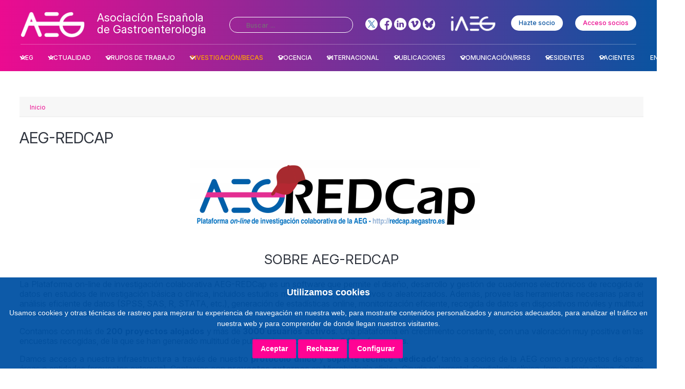

--- FILE ---
content_type: text/html; charset=UTF-8
request_url: https://www.aegastro.es/p/aeg-redcap/
body_size: 11278
content:

<!DOCTYPE html>
<html lang="es" data-theme="light">
<head>
	
	<title>AEG-REDCAP | Asociación Española de Gastroenterología | AEG</title>
	<meta http-equiv="Content-Type" content="text/html; charset=utf-8" />
	<meta name="keywords" content="AEG, asociación española de gastroenterología">
	<meta name="author" content="Sulime Diseño de Soluciones, S.L.U.">
	<meta name="viewport" content="width=device-width, initial-scale=1">
	<meta http-equiv="X-UA-Compatible" content="IE=Edge,chrome=1">

	<!-- Twitter Cards -->
	    <!-- Twitter Metadata -->
    <meta name="twitter:card" content="summary_large_image" />
    <meta name="twitter:site" content="@aegastro" />
    <meta name="twitter:creator" content="@aegastro" />
    <meta property="twitter:title" content="AEG-REDCAP" />

    
            <meta name="twitter:image" content="https://www.aegastro.es/public/images/social-card.png" />
    
    <!-- Open Graph Metadata -->
    <meta property="og:type" content="article" />
    <meta property="og:title" content="AEG-REDCAP" />
    <meta property="og:url" content="https://www.aegastro.es/p/aeg-redcap/" />

                        <meta name="og:description" content="La AEG tiene como principales objetivos la excelencia profesional en gastroenterología a través de una docencia de calidad, guías de práctica clínica y promoción de investigación colaborativa a nivel nacional e internacional. Somos profesionales sanitarios vinculados al aparato digestivo, incluyendo médicos especialistas en gastroenterología, en atención primaria, farmacología clínica, farmacéuticos, investigadores básicos en la fisiología y enfermedades del aparato digestivo y otros profesionales sanitarios interesados en este campo." />
            
            <meta name="og:image" content="https://www.aegastro.es/public/images/social-card.png" />
        

	<!-- Google Fonts Inter -->
<link rel="preconnect" href="https://fonts.googleapis.com">
<link rel="preconnect" href="https://fonts.gstatic.com" crossorigin>
<link href="https://fonts.googleapis.com/css2?family=Inter:ital,opsz,wght@0,14..32,100..900;1,14..32,100..900&display=swap" rel="stylesheet">

<!-- Favicon -->
<link href="https://www.aegastro.es/public/images/favicon.png" rel="shortcut icon" type="image/png">
<!-- jQuery -->
<script src="https://cdnjs.cloudflare.com/ajax/libs/jquery/3.7.1/jquery.min.js" integrity="sha512-v2CJ7UaYy4JwqLDIrZUI/4hqeoQieOmAZNXBeQyjo21dadnwR+8ZaIJVT8EE2iyI61OV8e6M8PP2/4hpQINQ/g==" crossorigin="anonymous" referrerpolicy="no-referrer"></script>

<!-- Bulma 1.0.4 -->
<link rel="stylesheet" href="https://cdnjs.cloudflare.com/ajax/libs/bulma/1.0.4/css/bulma.min.css" integrity="sha512-yh2RE0wZCVZeysGiqTwDTO/dKelCbS9bP2L94UvOFtl/FKXcNAje3Y2oBg/ZMZ3LS1sicYk4dYVGtDex75fvvA==" crossorigin="anonymous" referrerpolicy="no-referrer" />

<!-- Fontawesome -->
<link rel="stylesheet" href="https://cdnjs.cloudflare.com/ajax/libs/font-awesome/7.0.1/css/all.min.css" integrity="sha512-2SwdPD6INVrV/lHTZbO2nodKhrnDdJK9/kg2XD1r9uGqPo1cUbujc+IYdlYdEErWNu69gVcYgdxlmVmzTWnetw==" crossorigin="anonymous" referrerpolicy="no-referrer" />

<!-- jQuery Fancybox -->
<script src="https://cdn.jsdelivr.net/gh/fancyapps/fancybox@3.5.7/dist/jquery.fancybox.min.js"></script>
<link rel="stylesheet" href="https://cdn.jsdelivr.net/gh/fancyapps/fancybox@3.5.7/dist/jquery.fancybox.min.css" />

<!-- Osano Cookies consent -->
<link rel="stylesheet" type="text/css" href="https://cdn.jsdelivr.net/npm/cookieconsent@3/build/cookieconsent.min.css" />

<!-- AlertifyJS -->
<script src="https://cdnjs.cloudflare.com/ajax/libs/AlertifyJS/1.13.1/alertify.min.js" integrity="sha512-JnjG+Wt53GspUQXQhc+c4j8SBERsgJAoHeehagKHlxQN+MtCCmFDghX9/AcbkkNRZptyZU4zC8utK59M5L45Iw==" crossorigin="anonymous" referrerpolicy="no-referrer"></script>
<link rel="stylesheet" href="https://cdnjs.cloudflare.com/ajax/libs/AlertifyJS/1.13.1/css/alertify.min.css" integrity="sha512-IXuoq1aFd2wXs4NqGskwX2Vb+I8UJ+tGJEu/Dc0zwLNKeQ7CW3Sr6v0yU3z5OQWe3eScVIkER4J9L7byrgR/fA==" crossorigin="anonymous" referrerpolicy="no-referrer" />
<link rel="stylesheet" href="https://cdnjs.cloudflare.com/ajax/libs/AlertifyJS/1.13.1/css/themes/default.min.css" integrity="sha512-RgUjDpwjEDzAb7nkShizCCJ+QTSLIiJO1ldtuxzs0UIBRH4QpOjUU9w47AF9ZlviqV/dOFGWF6o7l3lttEFb6g==" crossorigin="anonymous" referrerpolicy="no-referrer" />

<!-- Air Datepicker Latest -->
<script src="https://cdn.jsdelivr.net/npm/air-datepicker/air-datepicker.min.js"></script>
<link rel="stylesheet" href="https://cdn.jsdelivr.net/npm/air-datepicker/air-datepicker.min.css">
<script src="https://cdn.jsdelivr.net/npm/air-datepicker/locale/es.min.js"></script>

<!-- Trumbowyg Wysiwyg -->
<script src="https://cdnjs.cloudflare.com/ajax/libs/Trumbowyg/2.27.3/trumbowyg.min.js" integrity="sha512-YJgZG+6o3xSc0k5wv774GS+W1gx0vuSI/kr0E0UylL/Qg/noNspPtYwHPN9q6n59CTR/uhgXfjDXLTRI+uIryg==" crossorigin="anonymous" referrerpolicy="no-referrer"></script>
<script src="https://cdnjs.cloudflare.com/ajax/libs/Trumbowyg/2.27.3/langs/es.min.js" integrity="sha512-Oi0sjeDjVXYTffbcwYrU3wJa5rRW1uAq1APoysJ+aM3LQOUcDCg1WnIHVEOyGFTPkrwjjYtYTIL46M1PLkFaqw==" crossorigin="anonymous" referrerpolicy="no-referrer"></script>
<link rel="stylesheet" href="https://cdnjs.cloudflare.com/ajax/libs/Trumbowyg/2.27.3/ui/trumbowyg.min.css" integrity="sha512-Fm8kRNVGCBZn0sPmwJbVXlqfJmPC13zRsMElZenX6v721g/H7OukJd8XzDEBRQ2FSATK8xNF9UYvzsCtUpfeJg==" crossorigin="anonymous" referrerpolicy="no-referrer" />

<!-- Animate.css -->
<link rel="stylesheet" href="https://cdnjs.cloudflare.com/ajax/libs/animate.css/4.1.1/animate.min.css" />

<!-- Moment.js -->
<script src="https://cdnjs.cloudflare.com/ajax/libs/moment.js/2.30.1/moment-with-locales.min.js" integrity="sha512-4F1cxYdMiAW98oomSLaygEwmCnIP38pb4Kx70yQYqRwLVCs3DbRumfBq82T08g/4LJ/smbFGFpmeFlQgoDccgg==" crossorigin="anonymous" referrerpolicy="no-referrer"></script>

<!-- Selectize -->
<script src="https://cdnjs.cloudflare.com/ajax/libs/selectize.js/0.15.2/js/selectize.min.js" integrity="sha512-IOebNkvA/HZjMM7MxL0NYeLYEalloZ8ckak+NDtOViP7oiYzG5vn6WVXyrJDiJPhl4yRdmNAG49iuLmhkUdVsQ==" crossorigin="anonymous" referrerpolicy="no-referrer"></script>
<link rel="stylesheet" href="https://cdnjs.cloudflare.com/ajax/libs/selectize.js/0.15.2/css/selectize.min.css" integrity="sha512-wCrId7bUEl7j1H60Jcn4imkkiIYRcoyq5Gcu3bpKAZYBJXHVMmkL4rhtyhelxSFuPMIoQjiVsanrHxcs2euu/w==" crossorigin="anonymous" referrerpolicy="no-referrer" />

<!-- Swiper -->
<link rel="stylesheet" href="https://cdn.jsdelivr.net/npm/swiper@11/swiper-bundle.min.css" />
<script src="https://cdn.jsdelivr.net/npm/swiper@11/swiper-bundle.min.js"></script>

<!-- Archivos CSS propios -->
<link href="https://www.aegastro.es/public/css/style.css" rel="stylesheet" type="text/css"><link href="https://www.aegastro.es/public/css/flag-icon.min.css" rel="stylesheet" type="text/css"><link href="https://www.aegastro.es/public/css/pickr.min.css" rel="stylesheet" type="text/css"><link href="https://www.aegastro.es/public/css/override.css" rel="stylesheet" type="text/css">
<!-- Archivos JavaScript propios -->
<script type="text/javascript" src="https://www.aegastro.es/public/js/common.js"></script>
<script type="text/javascript" src="https://www.aegastro.es/public/js/jquery.sticky.js"></script>
<script type="text/javascript" src="https://www.aegastro.es/public/js/pickr.min.js"></script>
	<script>
     if (document.referrer.includes("hpeureg.com")) {
        window.location.href = "https://www.aegastro.es/p/hpeureg";
     }
    </script>

</head>
<body>

	<div id="modal-loader" class="modal">
    
    <div class="modal-background-noclick"></div>
    <div class="lds-ripple"><div></div><div></div></div>
 
</div>
	<script type="text/javascript">

		$(document).ready(function(){

			$('.modal-close, .modal-background').on('click', function(){ cierra_modales(); });

			// Apertura de modal para login de usuarios
			$('.btn-login').on('click', function(){ $('#modal-login').addClass('animate__animated animate__fadeInUp animate__faster is-active'); });

			// Enviar el formulario de búsqueda al presionar la tecla Enter
			$('#login-form').on('keypress', function(e){ if (e.which == 13){ e.preventDefault(); login(); } });

		});

		function login(){
		
			$('.btn-acceder').prop('disabled', true);
		
			var form = $('#login-form').get(0);
			var formData = new FormData(form);
		
			var callback = function (data, textStatus) {
		
				if (data.status == true) {
					alertify.success(data.successMsg);

					if (data.object.faltan_datos) {
						setTimeout(function(){ window.location.href = "https://www.aegastro.es/perfil/"; }, 250);
					} else {
						setTimeout(function(){ location.reload(true); }, 250);
					}
					
				} else {
					$('.btn-acceder').prop('disabled', false);
					alertify.error(data.errorMsg);
				}
			};
			 
			$.ajax({
				type: "POST",
				enctype: "multipart/form-data",
				processData: false,
				contentType: false,
				cache: false,
				url: "https://www.aegastro.es/login",
				dataType: "JSON",
				data: formData,
				success: callback,
				error: function (x, t, e) { alertify.error(x.responseJSON.errorMsg); }
			});
			 
			return false;
		
		}

	</script>	

	<header id="frontend-header">

		<div id="frontend-top">

			<div class="columns is-vcentered">

				<div class="column" style="padding-top: 15px">
					<div class="columns is-mobile">
						<div class="column is-narrow">
							<a href="https://www.aegastro.es/"><img class="header-logo" src="https://www.aegastro.es/public/images/logo-white.png" alt="AEG" title="Asociación Española de Gastroenterología" /></a>
						</div>
						
						<div class="column">
							<div class="is-hidden-touch">
								<div class="header-nombre">Asociación Española<br/>de Gastroenterología</div>
							</div>
						</div>
					</div>
				</div>

				<div class="column is-narrow is-hidden-touch">
					<div class="search-div">
    <div class="control has-icons-left is-expanded">
        <form id="searchform" method="POST" action="https://www.aegastro.es/buscar/">
            <input type="text" class="search-input" name="texto" placeholder="Buscar ..." style="width:100%" />
            <span class="icon is-left"><i class="fas fa-search"></i></span>
        </form>
    </div>
</div>

<script>
    $('#searchform').on('keypress', function(e){
        if (e.which == 13){ 
            if ($('input[name="texto"]').val().length < 4) { alertify.error('Debe introducir algún texto para realizar la búsqueda'); return false; }
            document.getElementById('searchform').submit();
         }
    });
</script>				</div>

				<div class="column is-narrow">
					<div class="columns is-mobile">

						<div class="column is-hidden-mobile">
							<a href="https://www.twitter.com/aegastro" target="_blank" rel="nofollow"><img class="svg-social" src="https://www.aegastro.es/public/images/social-x-twitter.svg" alt="Twitter" /></a>
<a href="https://www.facebook.com/aegastro" target="_blank" rel="nofollow"><img class="svg-social" src="https://www.aegastro.es/public/images/social-facebook.svg" alt="Facebook" /></a>
<a href="https://www.linkedin.com/company/aegastro/" target="_blank" rel="nofollow"><img class="svg-social" src="https://www.aegastro.es/public/images/social-linkedin.svg" alt="LinkedIn" /></a>
<a href="https://www.vimeo.com/aegastro" target="_blank" rel="nofollow"><img class="svg-social" src="https://www.aegastro.es/public/images/social-vimeo.svg" alt="Vimeo" /></a>
<a href="https://bsky.app/profile/aegastro.es" target="_blank" rel="nofollow"><img class="svg-social" src="https://www.aegastro.es/public/images/social-bluesky.svg" alt="Bluesky" /></a>						</div>

						<div class="column is-narrow">
							<a href="https://www.aegastro.es/iaeg/"><img width="100px" src="https://www.aegastro.es/public/images/iaeg-white.png" alt="iAEG" /></a>
						</div>

												
							<div class="column is-narrow has-text-right">
								<a class="button is-small is-secondary is-light is-rounded" href="https://www.aegastro.es/hazte-socio/">Hazte socio</a>
							</div>
							 
							<div class="column is-narrow has-text-right">
								<a class="button is-small is-primary is-light is-rounded btn-login">Acceso socios</a>
							</div>
						 
						
					</div>
				</div>

				

			</div>
			
		</div>

		<div id="frontend-menu-container">
			
<nav class="navbar is-transparent">

    <div class="navbar-brand">

        <!--
        <a class="navbar-item" href="https://bulma.io">
            <img src="https://bulma.io/images/bulma-logo.png" alt="Bulma: a modern CSS framework based on Flexbox" width="112" height="28">
        </a>
        -->

        <div class="navbar-burger" data-target="navbarExampleTransparentExample">
            <span></span>
            <span></span>
            <span></span>
        </div>

    </div>

    <div id="navbarExampleTransparentExample" class="navbar-menu">
        <div class="navbar-start">

        
            
                <!-- Menú principal (nivel 1) con submenú (nivel 2) -->

                <div class="navbar-item has-dropdown is-hoverable">
                    
                    <a id="menu-aeg" class="navbar-link" href="javascript:;">AEG</a>

                    <!-- Submenú (nivel 2) -->
                    <div class="navbar-dropdown">

                        <a id="menu-aeg" class="navbar-item" href="https://www.aegastro.es/hazte-socio/" target="_self">Hazte socio</a><a id="menu-aeg" class="navbar-item" href="https://www.aegastro.es/p/sobre-la-aeg/" target="_self">Sobre la AEG</a><a id="menu-aeg" class="navbar-item" href="https://www.aegastro.es/p/estatutos/" target="_self">Estatutos</a><a id="menu-aeg" class="navbar-item" href="https://www.aegastro.es/p/junta-directiva/" target="_self">Junta directiva</a><a id="menu-aeg" class="navbar-item" href="https://www.aegastro.es/contacta/" target="_self">Contacta</a><a id="menu-aeg" class="navbar-item" href="https://www.aegastro.es/crowdfunding/beca-tamarite/" target="_blank">Crowdfunding</a><a id="menu-aeg" class="navbar-item" href="https://www.aegastro.es/aval/" target="_self">Solicitud de Aval</a>
                    </div>

                </div>
            
                    
        
            
                <!-- Menú principal (nivel 1) con submenú (nivel 2) -->

                <div class="navbar-item has-dropdown is-hoverable">
                    
                    <a id="menu-actualidad" class="navbar-link" href="javascript:;">ACTUALIDAD</a>

                    <!-- Submenú (nivel 2) -->
                    <div class="navbar-dropdown">

                        <a id="menu-actualidad" class="navbar-item" href="https://www.aegastro.es/reunion-anual-aeg/" target="_self">Reunion Anual AEG</a><a id="menu-actualidad" class="navbar-item" href="https://www.aegastro.es/noticias/" target="_self">Noticias</a><a id="menu-actualidad" class="navbar-item" href="https://www.aegastro.es/eventos/" target="_self">Eventos</a><a id="menu-actualidad" class="navbar-item" href="https://www.aegastro.es/cursos/" target="_self">Cursos</a><a id="menu-actualidad" class="navbar-item" href="https://www.aegastro.es/becas/" target="_self">Becas</a><a id="menu-actualidad" class="navbar-item" href="https://www.aegastro.es/premios/" target="_self">Premios</a><a id="menu-actualidad" class="navbar-item" href="https://www.aegastro.es/newsletters/" target="_self">Newsletters</a><a id="menu-actualidad" class="navbar-item" href="https://www.aegastro.es/p/covid-19/" target="_self">COVID-19</a>
                    </div>

                </div>
            
                    
        
            
                <!-- Menú principal (nivel 1) con submenú (nivel 2) -->

                <div class="navbar-item has-dropdown is-hoverable">
                    
                    <a id="menu-gt" class="navbar-link" href="https://www.aegastro.es/gt/">GRUPOS DE TRABAJO</a>

                    <!-- Submenú (nivel 2) -->
                    <div class="navbar-dropdown">

                        <a id="menu-gt" class="navbar-item" href="https://www.aegastro.es/gt/esofago-estomago-duodeno/" target="_self">Esófago-Estómago-Duodeno</a><a id="menu-gt" class="navbar-item" href="https://www.aegastro.es/gt/pancreas-via-biliar/" target="_self">Páncreas y Biliar</a><a id="menu-gt" class="navbar-item" href="https://www.aegastro.es/gt/oncologia-gastrointestinal/" target="_self">Oncología gastrointestinal</a><a id="menu-gt" class="navbar-item" href="https://www.aegastro.es/gt/endoscopia-digestiva/" target="_self">Endoscopia Digestiva</a><a id="menu-gt" class="navbar-item" href="https://www.aegastro.es/gt/neurogastroenterologia-motilidad/" target="_self">Neurogastroenterología y Motilidad</a><a id="menu-gt" class="navbar-item" href="https://www.aegastro.es/gt/enfermedad-inflamatoria-intestinal/" target="_self">Enfermedad Inflamatoria Intestinal</a><a id="menu-gt" class="navbar-item" href="https://www.aegastro.es/gt/grupo-joven-aeg/" target="_self">Grupo Joven AEG</a>
                    </div>

                </div>
            
                    
        
            
                <!-- Menú principal (nivel 1) con submenú (nivel 2) -->

                <div class="navbar-item has-dropdown is-hoverable">
                    
                    <a id="menu-investigacion" class="navbar-link" href="javascript:;">INVESTIGACIÓN/BECAS</a>

                    <!-- Submenú (nivel 2) -->
                    <div class="navbar-dropdown">

                        <a id="menu-investigacion" class="navbar-item" href="https://www.aegastro.es/p/comite-cientifico/" target="_self">Comité Científico</a><a id="menu-investigacion" class="navbar-item" href="https://www.aegastro.es/proyectos/" target="_self">Proyectos a los que unirte</a><a id="menu-investigacion" class="navbar-item" href="https://www.aegastro.es/articulos/" target="_self">Artículos publicados</a><a id="menu-investigacion" class="navbar-item" href="https://www.aegastro.es/becas-aeg/" target="_self">Becas AEG</a><a id="menu-investigacion" class="navbar-item" href="https://www.aegastro.es/hpeureg/" target="_self">Hp EuReg</a><a id="menu-investigacion" class="navbar-item" href="https://www.aegastro.es/p/aeg-redcap/" target="_self">AEG-REDCAP</a><a id="menu-investigacion" class="navbar-item" href="https://www.aegastro.es/p/becas-otorgadas/" target="_self">Becas otorgadas</a>
                    </div>

                </div>
            
                    
        
            
                <!-- Menú principal (nivel 1) con submenú (nivel 2) -->

                <div class="navbar-item has-dropdown is-hoverable">
                    
                    <a id="menu-docencia" class="navbar-link" href="javascript:;">DOCENCIA</a>

                    <!-- Submenú (nivel 2) -->
                    <div class="navbar-dropdown">

                        <a id="menu-docencia" class="navbar-item" href="https://www.aegastro.es/cursos-educaeg/" target="_self">EducAEG</a><a id="menu-docencia" class="navbar-item" href="https://www.aegastro.es/p/formacion-universitaria-aeg/" target="_self">Formación universitaria AEG</a><a id="menu-docencia" class="navbar-item" href="http://microsite.viajesoasis.com/xiii-curso-nacional-de-emergencias-en-gastroenterologia-y-hepatologia" target="_blank">Curso Nacional de Emergencias</a>
                    </div>

                </div>
            
                    
        
            
                <!-- Menú principal (nivel 1) con submenú (nivel 2) -->

                <div class="navbar-item has-dropdown is-hoverable">
                    
                    <a id="menu-latam" class="navbar-link" href="javascript:;">INTERNACIONAL</a>

                    <!-- Submenú (nivel 2) -->
                    <div class="navbar-dropdown">

                        <a id="menu-latam" class="navbar-item" href="https://www.aegastro.es/latam/noticias/" target="_self">Noticias</a><a id="menu-latam" class="navbar-item" href="https://www.aegastro.es/p/formacion-universitaria-aeg-latam/" target="_self">Formación Universitaria</a><a id="menu-latam" class="navbar-item" href="https://www.aegastro.es/p/cursos-colaborativos/" target="_self">Cursos Colaborativos</a><a id="menu-latam" class="navbar-item" href="https://www.aegastro.es/p/asociaciones-hermanas/" target="_self">Asociaciones Hermanas </a>
                    </div>

                </div>
            
                    
        
            
                <!-- Menú principal (nivel 1) con submenú (nivel 2) -->

                <div class="navbar-item has-dropdown is-hoverable">
                    
                    <a id="menu-publicaciones" class="navbar-link" href="javascript:;">PUBLICACIONES</a>

                    <!-- Submenú (nivel 2) -->
                    <div class="navbar-dropdown">

                        <a id="menu-publicaciones" class="navbar-item" href="https://www.aegastro.es/publicaciones/" target="_self">Publicaciones online AEG</a><a id="menu-publicaciones" class="navbar-item" href="https://www.aegastro.es/libros-aeg/" target="_self">Libros AEG</a><a id="menu-publicaciones" class="navbar-item" href="https://www.aegastro.es/p/guias-practica-clinica/" target="_self">Guías práctica clínica</a><a id="menu-publicaciones" class="navbar-item" href="https://www.aegastro.es/p/documentos-posicionamiento-aeg/" target="_self">Documentos posicionamiento AEG</a><a id="menu-publicaciones" class="navbar-item" href="https://www.aegastro.es/p/aegastrum/" target="_self">AEGastrum semFYC</a><a id="menu-publicaciones" class="navbar-item" href="https://www.aegastro.es/p/prodiggest/" target="_self">Protocolos de práctica clínica PRODIGGEST</a><a id="menu-publicaciones" class="navbar-item" href="https://www.elsevier.es/es-revista-gastroenterologia-hepatologia-14" target="_blank">Gastroenterología y Hepatología</a><a id="menu-publicaciones" class="navbar-item" href="https://www.aegastro.es/p/certificacion-unidades-de-pancreas-de-servicios-de-digestivo/" target="_self">Certificación U. Páncreas</a>
                    </div>

                </div>
            
                    
        
            
                <!-- Menú principal (nivel 1) con submenú (nivel 2) -->

                <div class="navbar-item has-dropdown is-hoverable">
                    
                    <a id="menu-comunicacion" class="navbar-link" href="https://www.aegastro.es/comunicacion/">COMUNICACIÓN/RRSS</a>

                    <!-- Submenú (nivel 2) -->
                    <div class="navbar-dropdown">

                        <a id="menu-comunicacion" class="navbar-item" href="https://www.aegastro.es/podcasts/" target="_self"><i class="fa-solid fa-microphone-lines"></i> &nbsp; Podcasts</a><a id="menu-comunicacion" class="navbar-item" href="https://www.aegastro.es/videoteca/" target="_self"><i class="fa-solid fa-play"></i> &nbsp; Videoteca</a><a id="menu-comunicacion" class="navbar-item" href="https://www.aegastro.es/twitter/" target="_self"><i class="fab fa-twitter"></i> &nbsp; Twitter</a>
                    </div>

                </div>
            
                    
        
            
                <!-- Menú principal (nivel 1) con submenú (nivel 2) -->

                <div class="navbar-item has-dropdown is-hoverable">
                    
                    <a id="menu-residentes" class="navbar-link" href="javascript:;">RESIDENTES</a>

                    <!-- Submenú (nivel 2) -->
                    <div class="navbar-dropdown">

                        <a id="menu-residentes" class="navbar-item" href="https://www.aegastro.es/hazte-de-la-aeg/" target="_self">¿Por qué hacerte de la AEG?</a><a id="menu-residentes" class="navbar-item" href="https://www.aegastro.es/p/mapa-rotacion-residentes/" target="_self">Mapa para R0s</a><a id="menu-residentes" class="navbar-item" href="https://www.aegastro.es/empleo/" target="_self">Empleo</a>
                    </div>

                </div>
            
                    
        
            
                <!-- Menú principal (nivel 1) con submenú (nivel 2) -->

                <div class="navbar-item has-dropdown is-hoverable">
                    
                    <a id="menu-pacientes" class="navbar-link" href="javascript:;">PACIENTES</a>

                    <!-- Submenú (nivel 2) -->
                    <div class="navbar-dropdown">

                        <a id="menu-pacientes" class="navbar-item" href="https://www.aegastro.es/p/infogastrum/" target="_self">Infogastrum AEG-Responde</a><a id="menu-pacientes" class="navbar-item" href="https://www.aegastro.es/p/preparacion-colonoscopia/" target="_self">Preparación para colonoscopia</a><a id="menu-pacientes" class="navbar-item" href="https://www.aegastro.es/p/consejos-salud-digestiva/" target="_self">Consejos salud digestiva</a><a id="menu-pacientes" class="navbar-item" href="https://www.aegastro.es/documents/infogastrum/INFORMACION-DISTENSION-ABDOMINAL-FUNCIONAL.pdf" target="_blank">Distensión Abdominal</a><a id="menu-pacientes" class="navbar-item" href="https://www.aegastro.es/p/dietas/" target="_self">Dietas para pacientes</a><a id="menu-pacientes" class="navbar-item" href="https://www.aegastro.es/p/cancer-gastrico/" target="_self">Cáncer gástrico</a><a id="menu-pacientes" class="navbar-item" href="https://www.aegastro.es/videoteca/categoria/cancer-colorrectal/" target="_blank">Videos prevención cáncer colon</a><a id="menu-pacientes" class="navbar-item" href="https://www.aegastro.es/p/alto-riesgo-ccr/" target="_self">Alto riesgo CCR</a><a id="menu-pacientes" class="navbar-item" href="https://www.aegastro.es/p/convenios-pacientes/" target="_self">Convenios pacientes</a><a id="menu-pacientes" class="navbar-item" href="https://www.aegastro.es/p/paciente-eventos/" target="_self">Eventos</a><a id="menu-pacientes" class="navbar-item" href="https://www.aegastro.es/p/cursos-pacientes/" target="_self">Cursos</a>
                    </div>

                </div>
            
                    
        
            
                <!-- Menú principal (nivel 1) sin submenús -->
                <a id="menu-enlaces" class="navbar-item" href="https://www.aegastro.es/enlaces/" target="_self">ENLACES</a>

                    
        
        <!--
        <div class="navbar-end">
            <div class="navbar-item">
                <div class="field is-grouped">
                    <p class="control">
                        <a class="bd-tw-button button" data-social-network="Twitter" data-social-action="tweet" data-social-target="https://bulma.io" target="_blank" href="https://twitter.com/intent/tweet?text=Bulma: a modern CSS framework based on Flexbox&amp;hashtags=bulmaio&amp;url=https://bulma.io&amp;via=jgthms">
                            <span class="icon">
                                <i class="fab fa-twitter"></i>
                            </span>
                            <span>
                                Tweet
                            </span>
                        </a>
                    </p>
                    <p class="control">
                        <a class="button is-primary" href="https://github.com/jgthms/bulma/releases/download/0.9.4/bulma-0.9.4.zip">
                            <span class="icon">
                                <i class="fas fa-download"></i>
                            </span>
                            <span>Download</span>
                        </a>
                    </p>
                </div>
            </div>
        </div>
        -->

    </div>
</nav>

<script>

    $(function () {

        $(".navbar-burger").click(function () {
            $(".navbar-burger").toggleClass("is-active");
            $(".navbar-menu").toggleClass("is-active");
        });

        // just control the "is-action" class for the drop down menu, and use the above css to control this display
        $(".navbar-item.has-dropdown") .click(function () {
            $(this).children(".navbar-dropdown").toggleClass("is-active");
        });
        
    });

</script>		</div>

	</header>

	
	<div id="frontend-content" class="content"><div id="frontend-container">

    
        
    <nav class="breadcrumb has-arrow-separator" aria-label="breadcrumbs">
        <ul>

            <li><a href="https://www.aegastro.es/">Inicio</a></li>

            
            
            
        </ul>
    </nav>

        
    
    <div class="columns is-variable is-8">

        <div class="column">

            <!-- Título -->
            <h1>AEG-REDCAP</h1>
            
            <!-- Contenido -->
            <style>
.button.is-dark:hover {
  background-color: var(--color-primary);
  border-color: var(--color-primary);
  color: #fff; /* texto en blanco para contraste */
}
</style>

<p class="has-text-centered"><a href="https://redcap.aegastro.es/" target="_blank"><img src="https://aegastro.es/public/images/aeg-redcap.png"></a></p>

<h2 class="has-text-centered">SOBRE AEG-REDCAP</h2>

<p>La Plataforma on-line de investigación colaborativa AEG-REDCap es un software que permite el diseño, desarrollo y gestión de cuadernos electrónicos de recogida de datos en estudios de investigación básica o clínica, incluidos estudios multicéntricos, prospectivos o aleatorizados. Además, provee las herramientas necesarias para el análisis eficiente de datos (SPSS, SAS, R, STATA, etc.), generación de estadísticas online, monitorización eficiente, recogida de datos en dispositivos móviles y multitud de funciones extra.</p>

<p>Contamos con más de <strong>200 proyectos alojados</strong> y más de <strong>3000 usuarios activos</strong>. Una plataforma en crecimiento constante, con una valoración muy positiva en las encuestas recogidas, de la que se han generado multitud de publicaciones con más de <strong>240 referencias</strong>.</p>

<p>Damos acceso a nuestra infraestructura a través de nuestro <strong>protocolo único</strong> y <strong> soporte técnico ‘dedicado’</strong> tanto a socios de la AEG como a proyectos de otras áreas o entidades (proyectos externos). Contamos con <strong>proyectos externos</strong> en Microbiología clínica, Cirugía colorrectal, Cardiología clínica, Inmunología clínica, Cirugía del aparato digestivo u Oncología urológica.</p>

<p class="has-text-centered"><img src="https://aegastro.es/public/images/mapaRedcap.png"></p>

<p class="buttons is-centered">
	<a class="button is is-dark" href="https://redcap.aegastro.es/surveys/?s=eXrnXxDccK" target="_blank">Solicita el alta de tu proyecto</a>
</p>

<div class="margin"></div>


<h2 class="has-text-centered">VIDEOTUTORIALES</h2>

<div class="columns">

		<div class="column is-2"></div>

		<div class="column has-text-centered">
		
			<div style="padding:56.25% 0 0 0;position:relative;"><iframe src="https://player.vimeo.com/video/555763496?badge=0&amp;autopause=0&amp;player_id=0&amp;app_id=58479" allow="autoplay; fullscreen; picture-in-picture" allowfullscreen="" style="position:absolute;top:0;left:0px;width:100%;height:100%;" title="Dar de alta un proyecto en AEG-REDCap" frameborder="0"></iframe></div><script src="https://player.vimeo.com/api/player.js"></script>
		
		</div>	


		<div class="column has-text-centered">

			<div style="padding:56.25% 0 0 0;position:relative;"><iframe src="https://player.vimeo.com/video/555762896?badge=0&amp;autopause=0&amp;player_id=0&amp;app_id=58479" allow="autoplay; fullscreen; picture-in-picture" allowfullscreen="" style="position:absolute;top:0;left:0;width:100%;height:100%;" title="Desarrollo del CRD" frameborder="0"></iframe></div><script src="https://player.vimeo.com/api/player.js"></script>

		</div>

		<div class="column is-2"></div>

</div>

<div style="text-align: center;">
<br>	
<strong>Recuerda el compromiso de citar el uso de REDCap en tus artículos. <a href="https://www.aegastro.es/documents/redcap/citacion-publicaciones.pdf">Aquí tienes el texto.</a></strong></div><div style="text-align: center;"><br></div><div style="text-align: center;"><br>
<br>
</div>

<div class="columns">
		
		<div class="column has-text-centered">	

			<h2>CONSULTA EL PNT</h2>
			<h4><strong>P</strong>rocedimiento <strong>N</strong>ormalizado de <strong>T</strong>rabajo</h4>
			<a href="https://www.aegastro.es/documents/redcap/PNT_7.0_V1-3.pdf" target="_blank"><img src="https://www.aegastro.es/public/images/pnt-redcap.png" width="20%"></a>

		</div>	
</div>
<br><br><br>


<div class="columns">

	<div class="column has-text-centered is-6">
		<h2>TIPOS DE SOPORTE TÉCNICO</h2><br><p>-        <strong>Soporte básico.</strong> Se le proporciona los tutoriales necesarios para su autoaprendizaje y se le resuelven las dudas puntuales sobre la gestión global de la plataforma.</p>	
		
		<p>-        <strong>Soporte avanzado.</strong> Formación y acompañamiento personalizado en el desarrollo del CRD y sus herramientas. Se brinda 1 sesión de video-formación inicial personalizada de 2 horas y una bolsa de horas a determinar para resolver dudas y proporcionar feedback, encaminado a detectar posibles mejoras técnicas en las diferentes fases del proyecto.</p>	

		<p>-        <strong>Soporte especializado.</strong> Desarrollo de funcionalidades a medida con conocimientos de programación(p.ej./volcado dinámico de datos entre dos cuadernos electrónicos de un mismo proyecto).</p>	
	</div>	


	<div class="column has-text-centered">

		<h2>TARIFAS POR PROYECTO</h2>
		<br><br> 
		<table class="table is-narrow is-fullwidth is-bordered">
			<thead>
                   <tr>
                       <th></th>
                       <th>SOCIO DE AEG</th>
                       <th>NO SOCIO DE AEG</th>
                   </tr>
             </thead>
             <tbody>
                   <tr>
                      <td>Alta del proyecto</td>
                      <td>Gratuito</td>
                      <td>1.100 € (cada tres años)</td>
                    </tr>
                    <tr>
                        <td>Soporte básico</td>
                        <td>Gratuito</td>
                        <td>Incluido</td>
                    </tr>
                    <tr>
                        <td rowspan="2">Soporte avanzado*</td>
                        <td>160€ - Video-formación</td>
                        <td>290€ - Vídeo-formación</td>
                    </tr>

                    <tr>
                                            
                        <td>55€/h - Feedback y dudas </td>
                        <td> 75€/h - Feedback y dudas</td>
                    </tr>

                    <tr>
                        <td>Soporte especializado*</td>
                        <td>65€/h</td>
                        <td>90€/h</td>
                   </tr>
             </tbody>
		</table>
		
		<p><font size="2">* Se estimará conjuntamente el número de horas y se facturará la mitad al inicio y el resto al final, con las horas realmente efectuadas."</font></p>
		
	</div>

</div>

<h2>CONTACTO</h2>

<div class="columns">

	<div class="column">
		<div class="columns">
			<div class="column is-narrow has-text-centered"><img src="https://aegastro.es/public/images/investor-male.png" width="64px"><br><br><a class="button is-small is-dark is-rounded" href="mailto:ignasi.puig@aegastro.es" target="_blank"><span class="icon"><i class="fas fa-envelope"></i></span> <span>E-Mail</span></a></div>
			<div class="column"><span class="has-text-weight-bold">Ignasi Puig MD, PhD</span><br><span>Director científico</span><br><span class="is-size-7">ignasi.puig@aegastro.es</span></div>
		</div>
	</div>	

	<div class="column">
		<div class="columns">
			<div class="column is-narrow has-text-centered"><img src="https://aegastro.es/public/images/support.png" width="64px"><br><br><a class="button is-small is-dark is-rounded" href="mailto:soporte.aegredcap@aegastro.es"><span class="icon"><i class="fas fa-envelope"></i></span> <span>E-Mail</span></a></div> 
			<div class="column"><span class="has-text-weight-bold">Jorge Calvo</span><br><span>Gestor plataforma</span><br><span class="is-size-7">soporte.aegredcap@aegastro.es</span></div>
		</div>
	</div>	

	<div class="column">
		<div class="columns">
			<div class="column is-narrow has-text-centered"><img src="https://aegastro.es/public/images/support.png" width="64px"><br><br><a class="button is-small is-dark is-rounded" href="mailto:admin.aegredcap@aegastro.es"><span class="icon"><i class="fas fa-envelope"></i></span> <span>E-Mail</span></a></div>
			<div class="column"><span class="has-text-weight-bold">Alba Singla</span><br><span>Soporte gestor plataforma</span><br><span class="is-size-7">albahpeureg@gmail.com</span></div>
		</div>
	</div>	

</div>
            
            <!-- Metadatas -->
            <div class="margin-big"></div>
            <div class="columns">
                <div class="column is-narrow">
                        <ul class="social-sharing">
                            <li><a href="http://twitter.com/share?url=https://www.aegastro.es/p/aeg-redcap/&text=@aegastro Buttons&hashtags=AEG" title="Compartir en Twitter" target="_blank"><img src="https://www.aegastro.es/public/images/social-twitter.png" alt="Twitter"></a></li>
                            <li><a href="http://www.facebook.com/sharer.php?u=https://www.aegastro.es/p/aeg-redcap/" title="Compartir en Facebook" target="_blank"><img src="https://www.aegastro.es/public/images/social-facebook.png" alt="Facebook"></a></li>
                            <li><a href="http://www.linkedin.com/shareArticle?mini=true&url=https://www.aegastro.es/p/aeg-redcap/&title=AEG-REDCAP&summary=AEG-REDCAP&source=www.aegastro.es" title="Compartir en LinkedIn" target="_blank"><img src="https://www.aegastro.es/public/images/social-linkedin.png" alt="LinkedIn"></a></li>
                            <li><a href="mailto:?Subject=Asociación Española de Gastroenterología&Body=<b>AEG-REDCAP:</b><br/><br/> https://www.aegastro.es/p/aeg-redcap/" title="Compartir por Email"><img src="https://www.aegastro.es/public/images/social-email.png" alt="E-Mail"></a></li>
                        </ul>
                    </div>
                <div class="column"></div>
                <div class="column is-narrow has-text-right ultima-modificacion"><span class="has-text-grey-light is-size-7">Última modificación</span><br/><span class="has-text-grey is-size-7">02/10/2025 12:10</span></div>
            </div>

        </div>

        <!-- Si la página tiene widgets asignados -->
        
    </div>

</div></div> <!-- // content-contenido -->

<footer id="footer-frontend" class="content">

    <div class="columns has-text-centered">

        <div class="column">
            <img class="footer-logo" src="https://www.aegastro.es/public/images/logo-white.png" alt="AEG" />
            <p class="has-text-centered has-text-weight-bold">Asociación Española de Gastroenterología</p>
            <script>
    
    $(function() {
        $(document).on('click', '.btn-inscripcion-newsletter', function(){ inscripcion_newsletter(); });
    });

    function inscripcion_newsletter() {
    
        var form = $('#form-newsletter').get(0);
        var formData = new FormData(form);
    
        // Comprobación de campos obligatorios
        var campos_vacios = $('#form-newsletter .required').filter(function() { return $(this).val() === ""; }).length;
        if (campos_vacios > 0) { alertify.error('Faltan campos obligatorios'); return false; }
        if (!$('#form-newsletter input[name="chkAcepto"]').prop('checked')) { alertify.error('Debe aceptar las condiciones para el envío del formulario'); return false; }
    
        var callback = function (data, textStatus) {
            if (data.status) {
                alertify.success(data.message);
                document.getElementById("form-newsletter").reset();
            } else {
                alertify.error(data.message);
            }
        };
    
        $.ajax({
            type: "POST",
            enctype: "multipart/form-data",
            processData: false,
            contentType: false,
            cache: false,
            url: 'https://www.aegastro.es/newsletter-inscripcion',
            dataType: "JSON",
            data: formData,
            success: callback,
            error: function (x, t, e) { alertify.error(x.responseJSON.message); }
        });
         
        return false;
    }

</script>

<p class="has-text-centered has-text-weight-bold">Newsletter de la AEG</p>

<form id="form-newsletter">

    <div class="field has-addons">
        <div class="control is-expanded">
            <input class="input is-small" type="text" name="email" placeholder="E-Mail">
        </div>
        <div class="control">
            <a class="button is-small is-primary btn-inscripcion-newsletter">Inscribirme</a>
        </div>
    </div>
     
    <label class="checkbox is-size-7 has-text-left">
        <input type="checkbox" name="chkAcepto" /> Acepto el tratamiento de mis datos para el envío de comunicaciones de productos o servicios <span class="has-text-danger">*</span>
    </label>

</form>
        </div>
        
        <div class="column">
            <p class="has-text-centered"><img src="https://www.aegastro.es/public/images/oasis.png" alt="Secretaría" /></p>
            <p class="has-text-centered">Secretaría Técnica AEG<br />C/ Sor Ángela de la Cruz, 8, 1ºA<br />28020 Madrid</p>
            <!--<p class="has-text-centered">secretaria@aegastro.es<br />Tel. 91 555 11 19<br />Fax. 91 555 35 81</p>-->
        </div>

        <div class="column">
            <p class="has-text-centered has-text-weight-bold">Enlaces de interés</p>
            <ul>
                <li><a href="https://www.aegastro.es/p/estatutos/">Estatutos</a></li>
                <li><a href="https://www.aegastro.es/aval/">Aval AEG</a></li>
                <li><a href="https://www.aegastro.es/p/junta-directiva/">Junta directiva de la AEG</a></li>
                <li><a href="https://www.aegastro.es/contacta/"> <span class="has-text-danger">Contacta</span></a></li>
            </ul>
        </div>

        <div class="column">
            <p class="has-text-centered has-text-weight-bold">Documentación legal</p>
            <ul>
                <li><a href="https://www.aegastro.es/legal/aviso-legal/">Aviso Legal</a></li>
                <li><a href="https://www.aegastro.es/legal/privacidad/">Política de privacidad</a></li>
                <li><a href="https://www.aegastro.es/legal/cookies/">Política de cookies</a></li>
                <li><a href="https://www.aegastro.es/legal/condiciones/">Términos y condiciones</a></li>
            </ul>            
        </div>

    </div>

    <div class="columns">

        <div class="column">
            <div class="columns is-vcentered is-mobile">
                <div class="column is-narrow"><img width="15px" src="https://www.aegastro.es/public/images/favicon-white.png" /></div>
                <div class="column">
                    <p class="is-size-7">Asociación Española de Gastroenterología</p>
                </div>
            </div>
        </div>

        <div class="column has-text-centered">
            <a href="https://www.twitter.com/aegastro" target="_blank" rel="nofollow"><img class="svg-social" src="https://www.aegastro.es/public/images/social-x-twitter.svg" alt="Twitter" /></a>
<a href="https://www.facebook.com/aegastro" target="_blank" rel="nofollow"><img class="svg-social" src="https://www.aegastro.es/public/images/social-facebook.svg" alt="Facebook" /></a>
<a href="https://www.linkedin.com/company/aegastro/" target="_blank" rel="nofollow"><img class="svg-social" src="https://www.aegastro.es/public/images/social-linkedin.svg" alt="LinkedIn" /></a>
<a href="https://www.vimeo.com/aegastro" target="_blank" rel="nofollow"><img class="svg-social" src="https://www.aegastro.es/public/images/social-vimeo.svg" alt="Vimeo" /></a>
<a href="https://bsky.app/profile/aegastro.es" target="_blank" rel="nofollow"><img class="svg-social" src="https://www.aegastro.es/public/images/social-bluesky.svg" alt="Bluesky" /></a>        </div>

        <div class="column">
            <p class="has-text-right is-size-7">Desarrollo web: <a href="https://www.sulime.net" target="_blank">Sulime Diseño de Soluciones</a></p>
        </div>
    </div>

</footer>

<!-- Modal Login -->
<div id="modal-login" class="modal">
    <div class="modal-background"></div>
    <div class="modal-content content box">

        <div class="margin"></div>
        <div class="has-text-centered"><img width="30%" src="https://www.aegastro.es/public/images/logo.png" /></div><br /><br />

        <div id="login-formulario">
            <h3 class="has-text-centered">Iniciar sesión</h3>

            <form id="login-form">

                <div class="field">
                    <div class="control has-icons-left">
                        <input class="input is-small" type="text" name="email" placeholder="E-Mail" required />
                        <span class="icon is-left"><i class="fas fa-envelope"></i></span>
                    </div>
                </div>

                <div class="field">
                    <div class="control has-icons-left">
                        <input class="input is-small" type="password" name="password" placeholder="Contraseña" required />
                        <span class="icon is-left"><i class="fas fa-lock"></i></span>
                    </div>
                </div><br />

                <div class="is-centered buttons">
                    <a class="button is-dark is-small btn-acceder" onclick="javascript:login();">Acceder</a>
                </div>

            </form>

            <div class="margin"></div>
            <p class="has-text-centered is-size-7">¿Has olvidado tu contraseña?<br /><a href="https://www.aegastro.es/recordar/">Accede aquí para recuperar contraseña</a></p>

        </div>

    </div>
    
    <button class="modal-close is-large" aria-label="close"></button>

</div>


    <script> $('#menu-investigacion').addClass('menu-active'); </script>

<!-- Scroll top -->
<a class="button is-primary scroll-top" data-scroll="up" type="button"><i class="fas fa-chevron-up"></i></a>

<!-- Cookie Consent by TermsFeed (https://www.TermsFeed.com) -->
<script type="text/javascript" src="https://www.termsfeed.com/public/cookie-consent/4.0.0/cookie-consent.js" charset="UTF-8"></script>
<script type="text/javascript" charset="UTF-8">
    document.addEventListener('DOMContentLoaded', function () {
    cookieconsent.run({"notice_banner_type":"simple","consent_type":"express","palette":"dark","language":"es","page_load_consent_levels":["strictly-necessary"],"notice_banner_reject_button_hide":false,"preferences_center_close_button_hide":false,"page_refresh_confirmation_buttons":false,"website_name":"AEG","website_privacy_policy_url":"https://www.aegastro.es/legal/privacidad/"});
    });
</script>

<!-- Google Analytics -->
<!-- Global site tag (gtag.js) - Google Analytics -->
	<script type="text/plain" cookie-consent="tracking" async src="https://www.googletagmanager.com/gtag/js?id=G-KKLZ71DM28"></script>
	<script type="text/plain" cookie-consent="tracking">
		window.dataLayer = window.dataLayer || [];
		function gtag(){dataLayer.push(arguments);}
		gtag('js', new Date());
		gtag('config', 'G-KKLZ71DM28');
	</script>
<!-- end of Google Analytics-->

</body>
</html>

--- FILE ---
content_type: text/html; charset=UTF-8
request_url: https://player.vimeo.com/video/555763496?badge=0&autopause=0&player_id=0&app_id=58479
body_size: 6414
content:
<!DOCTYPE html>
<html lang="en">
<head>
  <meta charset="utf-8">
  <meta name="viewport" content="width=device-width,initial-scale=1,user-scalable=yes">
  
  <link rel="canonical" href="https://player.vimeo.com/video/555763496">
  <meta name="googlebot" content="noindex,indexifembedded">
  
  
  <title>Dar de alta un proyecto en AEG-REDCap on Vimeo</title>
  <style>
      body, html, .player, .fallback {
          overflow: hidden;
          width: 100%;
          height: 100%;
          margin: 0;
          padding: 0;
      }
      .fallback {
          
              background-color: transparent;
          
      }
      .player.loading { opacity: 0; }
      .fallback iframe {
          position: fixed;
          left: 0;
          top: 0;
          width: 100%;
          height: 100%;
      }
  </style>
  <link rel="modulepreload" href="https://f.vimeocdn.com/p/4.46.25/js/player.module.js" crossorigin="anonymous">
  <link rel="modulepreload" href="https://f.vimeocdn.com/p/4.46.25/js/vendor.module.js" crossorigin="anonymous">
  <link rel="preload" href="https://f.vimeocdn.com/p/4.46.25/css/player.css" as="style">
</head>

<body>


<div class="vp-placeholder">
    <style>
        .vp-placeholder,
        .vp-placeholder-thumb,
        .vp-placeholder-thumb::before,
        .vp-placeholder-thumb::after {
            position: absolute;
            top: 0;
            bottom: 0;
            left: 0;
            right: 0;
        }
        .vp-placeholder {
            visibility: hidden;
            width: 100%;
            max-height: 100%;
            height: calc(1080 / 1920 * 100vw);
            max-width: calc(1920 / 1080 * 100vh);
            margin: auto;
        }
        .vp-placeholder-carousel {
            display: none;
            background-color: #000;
            position: absolute;
            left: 0;
            right: 0;
            bottom: -60px;
            height: 60px;
        }
    </style>

    

    
        <style>
            .vp-placeholder-thumb {
                overflow: hidden;
                width: 100%;
                max-height: 100%;
                margin: auto;
            }
            .vp-placeholder-thumb::before,
            .vp-placeholder-thumb::after {
                content: "";
                display: block;
                filter: blur(7px);
                margin: 0;
                background: url(https://i.vimeocdn.com/video/1148473275-5e1bf561f3affdb22409dac3dc6f103e1d4fb8c8164afabf9666bbe34ea7f054-d?mw=80&q=85) 50% 50% / contain no-repeat;
            }
            .vp-placeholder-thumb::before {
                 
                margin: -30px;
            }
        </style>
    

    <div class="vp-placeholder-thumb"></div>
    <div class="vp-placeholder-carousel"></div>
    <script>function placeholderInit(t,h,d,s,n,o){var i=t.querySelector(".vp-placeholder"),v=t.querySelector(".vp-placeholder-thumb");if(h){var p=function(){try{return window.self!==window.top}catch(a){return!0}}(),w=200,y=415,r=60;if(!p&&window.innerWidth>=w&&window.innerWidth<y){i.style.bottom=r+"px",i.style.maxHeight="calc(100vh - "+r+"px)",i.style.maxWidth="calc("+n+" / "+o+" * (100vh - "+r+"px))";var f=t.querySelector(".vp-placeholder-carousel");f.style.display="block"}}if(d){var e=new Image;e.onload=function(){var a=n/o,c=e.width/e.height;if(c<=.95*a||c>=1.05*a){var l=i.getBoundingClientRect(),g=l.right-l.left,b=l.bottom-l.top,m=window.innerWidth/g*100,x=window.innerHeight/b*100;v.style.height="calc("+e.height+" / "+e.width+" * "+m+"vw)",v.style.maxWidth="calc("+e.width+" / "+e.height+" * "+x+"vh)"}i.style.visibility="visible"},e.src=s}else i.style.visibility="visible"}
</script>
    <script>placeholderInit(document,  false ,  true , "https://i.vimeocdn.com/video/1148473275-5e1bf561f3affdb22409dac3dc6f103e1d4fb8c8164afabf9666bbe34ea7f054-d?mw=80\u0026q=85",  1920 ,  1080 );</script>
</div>

<div id="player" class="player"></div>
<script>window.playerConfig = {"cdn_url":"https://f.vimeocdn.com","vimeo_api_url":"api.vimeo.com","request":{"files":{"dash":{"cdns":{"akfire_interconnect_quic":{"avc_url":"https://vod-adaptive-ak.vimeocdn.com/exp=1769906080~acl=%2Fb29fc0e8-256e-4a50-97ee-11fbeaedab25%2Fpsid%3D51422eaad67f98089f8d09ab1c72500fa41356a390b869238aff359360053a63%2F%2A~hmac=98a379e80815a0fd3f200b7a9c5343e7267399a01de479678e605eec5305c6ba/b29fc0e8-256e-4a50-97ee-11fbeaedab25/psid=51422eaad67f98089f8d09ab1c72500fa41356a390b869238aff359360053a63/v2/playlist/av/primary/prot/cXNyPTE/playlist.json?omit=av1-hevc\u0026pathsig=8c953e4f~T71c6FO8LXme9575O4jqctnrdr5Td_vRpFB7p07Y1Yw\u0026qsr=1\u0026r=dXM%3D\u0026rh=1tKtbR","origin":"gcs","url":"https://vod-adaptive-ak.vimeocdn.com/exp=1769906080~acl=%2Fb29fc0e8-256e-4a50-97ee-11fbeaedab25%2Fpsid%3D51422eaad67f98089f8d09ab1c72500fa41356a390b869238aff359360053a63%2F%2A~hmac=98a379e80815a0fd3f200b7a9c5343e7267399a01de479678e605eec5305c6ba/b29fc0e8-256e-4a50-97ee-11fbeaedab25/psid=51422eaad67f98089f8d09ab1c72500fa41356a390b869238aff359360053a63/v2/playlist/av/primary/prot/cXNyPTE/playlist.json?pathsig=8c953e4f~T71c6FO8LXme9575O4jqctnrdr5Td_vRpFB7p07Y1Yw\u0026qsr=1\u0026r=dXM%3D\u0026rh=1tKtbR"},"fastly_skyfire":{"avc_url":"https://skyfire.vimeocdn.com/1769906080-0xf9556fd611909389cb6a81a6e49580ce1474ea3b/b29fc0e8-256e-4a50-97ee-11fbeaedab25/psid=51422eaad67f98089f8d09ab1c72500fa41356a390b869238aff359360053a63/v2/playlist/av/primary/prot/cXNyPTE/playlist.json?omit=av1-hevc\u0026pathsig=8c953e4f~T71c6FO8LXme9575O4jqctnrdr5Td_vRpFB7p07Y1Yw\u0026qsr=1\u0026r=dXM%3D\u0026rh=1tKtbR","origin":"gcs","url":"https://skyfire.vimeocdn.com/1769906080-0xf9556fd611909389cb6a81a6e49580ce1474ea3b/b29fc0e8-256e-4a50-97ee-11fbeaedab25/psid=51422eaad67f98089f8d09ab1c72500fa41356a390b869238aff359360053a63/v2/playlist/av/primary/prot/cXNyPTE/playlist.json?pathsig=8c953e4f~T71c6FO8LXme9575O4jqctnrdr5Td_vRpFB7p07Y1Yw\u0026qsr=1\u0026r=dXM%3D\u0026rh=1tKtbR"}},"default_cdn":"akfire_interconnect_quic","separate_av":true,"streams":[{"profile":"165","id":"d1554134-ec98-4883-ba41-449ca7f3c90b","fps":25,"quality":"540p"},{"profile":"174","id":"ea3da986-e210-4848-b382-f3d2af9d1290","fps":25,"quality":"720p"},{"profile":"d0b41bac-2bf2-4310-8113-df764d486192","id":"b47790f8-684d-4cd2-92b3-b1fd42fcbf6a","fps":25,"quality":"240p"},{"profile":"164","id":"c6580202-7db7-4c26-9b49-34b143d4a32b","fps":25,"quality":"360p"},{"profile":"175","id":"d0d75eec-2cda-48f7-8f7e-3d0af9cd0a9b","fps":25,"quality":"1080p"}],"streams_avc":[{"profile":"174","id":"ea3da986-e210-4848-b382-f3d2af9d1290","fps":25,"quality":"720p"},{"profile":"d0b41bac-2bf2-4310-8113-df764d486192","id":"b47790f8-684d-4cd2-92b3-b1fd42fcbf6a","fps":25,"quality":"240p"},{"profile":"164","id":"c6580202-7db7-4c26-9b49-34b143d4a32b","fps":25,"quality":"360p"},{"profile":"175","id":"d0d75eec-2cda-48f7-8f7e-3d0af9cd0a9b","fps":25,"quality":"1080p"},{"profile":"165","id":"d1554134-ec98-4883-ba41-449ca7f3c90b","fps":25,"quality":"540p"}]},"hls":{"cdns":{"akfire_interconnect_quic":{"avc_url":"https://vod-adaptive-ak.vimeocdn.com/exp=1769906080~acl=%2Fb29fc0e8-256e-4a50-97ee-11fbeaedab25%2Fpsid%3D51422eaad67f98089f8d09ab1c72500fa41356a390b869238aff359360053a63%2F%2A~hmac=98a379e80815a0fd3f200b7a9c5343e7267399a01de479678e605eec5305c6ba/b29fc0e8-256e-4a50-97ee-11fbeaedab25/psid=51422eaad67f98089f8d09ab1c72500fa41356a390b869238aff359360053a63/v2/playlist/av/primary/prot/cXNyPTE/playlist.m3u8?omit=av1-hevc-opus\u0026pathsig=8c953e4f~oLDkE9mRW8TG7ePDJ4O0y_In9hlpZBZUhpRWSnUEelQ\u0026qsr=1\u0026r=dXM%3D\u0026rh=1tKtbR\u0026sf=fmp4","origin":"gcs","url":"https://vod-adaptive-ak.vimeocdn.com/exp=1769906080~acl=%2Fb29fc0e8-256e-4a50-97ee-11fbeaedab25%2Fpsid%3D51422eaad67f98089f8d09ab1c72500fa41356a390b869238aff359360053a63%2F%2A~hmac=98a379e80815a0fd3f200b7a9c5343e7267399a01de479678e605eec5305c6ba/b29fc0e8-256e-4a50-97ee-11fbeaedab25/psid=51422eaad67f98089f8d09ab1c72500fa41356a390b869238aff359360053a63/v2/playlist/av/primary/prot/cXNyPTE/playlist.m3u8?omit=opus\u0026pathsig=8c953e4f~oLDkE9mRW8TG7ePDJ4O0y_In9hlpZBZUhpRWSnUEelQ\u0026qsr=1\u0026r=dXM%3D\u0026rh=1tKtbR\u0026sf=fmp4"},"fastly_skyfire":{"avc_url":"https://skyfire.vimeocdn.com/1769906080-0xf9556fd611909389cb6a81a6e49580ce1474ea3b/b29fc0e8-256e-4a50-97ee-11fbeaedab25/psid=51422eaad67f98089f8d09ab1c72500fa41356a390b869238aff359360053a63/v2/playlist/av/primary/prot/cXNyPTE/playlist.m3u8?omit=av1-hevc-opus\u0026pathsig=8c953e4f~oLDkE9mRW8TG7ePDJ4O0y_In9hlpZBZUhpRWSnUEelQ\u0026qsr=1\u0026r=dXM%3D\u0026rh=1tKtbR\u0026sf=fmp4","origin":"gcs","url":"https://skyfire.vimeocdn.com/1769906080-0xf9556fd611909389cb6a81a6e49580ce1474ea3b/b29fc0e8-256e-4a50-97ee-11fbeaedab25/psid=51422eaad67f98089f8d09ab1c72500fa41356a390b869238aff359360053a63/v2/playlist/av/primary/prot/cXNyPTE/playlist.m3u8?omit=opus\u0026pathsig=8c953e4f~oLDkE9mRW8TG7ePDJ4O0y_In9hlpZBZUhpRWSnUEelQ\u0026qsr=1\u0026r=dXM%3D\u0026rh=1tKtbR\u0026sf=fmp4"}},"default_cdn":"akfire_interconnect_quic","separate_av":true}},"file_codecs":{"av1":[],"avc":["ea3da986-e210-4848-b382-f3d2af9d1290","b47790f8-684d-4cd2-92b3-b1fd42fcbf6a","c6580202-7db7-4c26-9b49-34b143d4a32b","d0d75eec-2cda-48f7-8f7e-3d0af9cd0a9b","d1554134-ec98-4883-ba41-449ca7f3c90b"],"hevc":{"dvh1":[],"hdr":[],"sdr":[]}},"lang":"en","referrer":"https://www.aegastro.es/p/aeg-redcap/","cookie_domain":".vimeo.com","signature":"cd9abb9a0d56ab09a7876cf0f2fa5555","timestamp":1769902116,"expires":3964,"thumb_preview":{"url":"https://videoapi-sprites.vimeocdn.com/video-sprites/image/8fd3c85b-71c7-48d6-8d58-b438fbd8e372.0.jpeg?ClientID=sulu\u0026Expires=1769905716\u0026Signature=958663ac2a079d7e66e664f1bf140b7925ca9327","height":2880,"width":4260,"frame_height":240,"frame_width":426,"columns":10,"frames":120},"currency":"USD","session":"28549268bfd29d49ff31ef994ef8d587f7bb16d71769902116","cookie":{"volume":1,"quality":null,"hd":0,"captions":null,"transcript":null,"captions_styles":{"color":null,"fontSize":null,"fontFamily":null,"fontOpacity":null,"bgOpacity":null,"windowColor":null,"windowOpacity":null,"bgColor":null,"edgeStyle":null},"audio_language":null,"audio_kind":null,"qoe_survey_vote":0},"build":{"backend":"31e9776","js":"4.46.25"},"urls":{"js":"https://f.vimeocdn.com/p/4.46.25/js/player.js","js_base":"https://f.vimeocdn.com/p/4.46.25/js","js_module":"https://f.vimeocdn.com/p/4.46.25/js/player.module.js","js_vendor_module":"https://f.vimeocdn.com/p/4.46.25/js/vendor.module.js","locales_js":{"de-DE":"https://f.vimeocdn.com/p/4.46.25/js/player.de-DE.js","en":"https://f.vimeocdn.com/p/4.46.25/js/player.js","es":"https://f.vimeocdn.com/p/4.46.25/js/player.es.js","fr-FR":"https://f.vimeocdn.com/p/4.46.25/js/player.fr-FR.js","ja-JP":"https://f.vimeocdn.com/p/4.46.25/js/player.ja-JP.js","ko-KR":"https://f.vimeocdn.com/p/4.46.25/js/player.ko-KR.js","pt-BR":"https://f.vimeocdn.com/p/4.46.25/js/player.pt-BR.js","zh-CN":"https://f.vimeocdn.com/p/4.46.25/js/player.zh-CN.js"},"ambisonics_js":"https://f.vimeocdn.com/p/external/ambisonics.min.js","barebone_js":"https://f.vimeocdn.com/p/4.46.25/js/barebone.js","chromeless_js":"https://f.vimeocdn.com/p/4.46.25/js/chromeless.js","three_js":"https://f.vimeocdn.com/p/external/three.rvimeo.min.js","vuid_js":"https://f.vimeocdn.com/js_opt/modules/utils/vuid.min.js","hive_sdk":"https://f.vimeocdn.com/p/external/hive-sdk.js","hive_interceptor":"https://f.vimeocdn.com/p/external/hive-interceptor.js","proxy":"https://player.vimeo.com/static/proxy.html","css":"https://f.vimeocdn.com/p/4.46.25/css/player.css","chromeless_css":"https://f.vimeocdn.com/p/4.46.25/css/chromeless.css","fresnel":"https://arclight.vimeo.com/add/player-stats","player_telemetry_url":"https://arclight.vimeo.com/player-events","telemetry_base":"https://lensflare.vimeo.com"},"flags":{"plays":1,"dnt":0,"autohide_controls":0,"preload_video":"metadata_on_hover","qoe_survey_forced":0,"ai_widget":0,"ecdn_delta_updates":0,"disable_mms":0,"check_clip_skipping_forward":0},"country":"US","client":{"ip":"3.142.237.66"},"ab_tests":{"cross_origin_texttracks":{"group":"variant","track":false,"data":null}},"atid":"3598060291.1769902116","ai_widget_signature":"735b124afe973e9965683249b8ee9f3de6072c4a339b8ea187cb3a0d9b93d473_1769905716","config_refresh_url":"https://player.vimeo.com/video/555763496/config/request?atid=3598060291.1769902116\u0026expires=3964\u0026referrer=https%3A%2F%2Fwww.aegastro.es%2Fp%2Faeg-redcap%2F\u0026session=28549268bfd29d49ff31ef994ef8d587f7bb16d71769902116\u0026signature=cd9abb9a0d56ab09a7876cf0f2fa5555\u0026time=1769902116\u0026v=1"},"player_url":"player.vimeo.com","video":{"id":555763496,"title":"Dar de alta un proyecto en AEG-REDCap","width":1920,"height":1080,"duration":991,"url":"","share_url":"https://vimeo.com/555763496","embed_code":"\u003ciframe title=\"vimeo-player\" src=\"https://player.vimeo.com/video/555763496?h=27ed1b9fad\" width=\"640\" height=\"360\" frameborder=\"0\" referrerpolicy=\"strict-origin-when-cross-origin\" allow=\"autoplay; fullscreen; picture-in-picture; clipboard-write; encrypted-media; web-share\"   allowfullscreen\u003e\u003c/iframe\u003e","default_to_hd":1,"privacy":"disable","embed_permission":"whitelist","thumbnail_url":"https://i.vimeocdn.com/video/1148473275-5e1bf561f3affdb22409dac3dc6f103e1d4fb8c8164afabf9666bbe34ea7f054-d","owner":{"id":17507442,"name":"Aegastro","img":"https://i.vimeocdn.com/portrait/5214485_60x60?sig=cfed9b2e60d75724a20450bed2f6fa93aa4de78677d8789b39ffef6ea2a07a08\u0026v=1\u0026region=us","img_2x":"https://i.vimeocdn.com/portrait/5214485_60x60?sig=cfed9b2e60d75724a20450bed2f6fa93aa4de78677d8789b39ffef6ea2a07a08\u0026v=1\u0026region=us","url":"https://vimeo.com/aegastro","account_type":"pro"},"spatial":0,"live_event":null,"version":{"current":null,"available":[{"id":234384887,"file_id":2628826556,"is_current":true}]},"unlisted_hash":null,"rating":{"id":6},"fps":25,"bypass_token":"eyJ0eXAiOiJKV1QiLCJhbGciOiJIUzI1NiJ9.eyJjbGlwX2lkIjo1NTU3NjM0OTYsImV4cCI6MTc2OTkwNjEwNH0.0rKo45dcOpUfH4blpsNrW8sYepX4O3BwEUlG70DKnnw","channel_layout":"stereo","ai":0,"locale":""},"user":{"id":0,"team_id":0,"team_origin_user_id":0,"account_type":"none","liked":0,"watch_later":0,"owner":0,"mod":0,"logged_in":0,"private_mode_enabled":0,"vimeo_api_client_token":"eyJhbGciOiJIUzI1NiIsInR5cCI6IkpXVCJ9.eyJzZXNzaW9uX2lkIjoiMjg1NDkyNjhiZmQyOWQ0OWZmMzFlZjk5NGVmOGQ1ODdmN2JiMTZkNzE3Njk5MDIxMTYiLCJleHAiOjE3Njk5MDYwODAsImFwcF9pZCI6MTE4MzU5LCJzY29wZXMiOiJwdWJsaWMgc3RhdHMifQ.HP_Ltkv5Q9m3cJZ70oFS6UEc1XrLrxt7s327O8AMq6g"},"view":1,"vimeo_url":"vimeo.com","embed":{"audio_track":"","autoplay":0,"autopause":0,"dnt":0,"editor":0,"keyboard":1,"log_plays":1,"loop":0,"muted":0,"on_site":0,"texttrack":"","transparent":1,"outro":"videos","playsinline":1,"quality":null,"player_id":"0","api":null,"app_id":"58479","color":"","color_one":"000000","color_two":"00adef","color_three":"ffffff","color_four":"000000","context":"embed.main","settings":{"auto_pip":1,"badge":0,"byline":0,"collections":0,"color":0,"force_color_one":0,"force_color_two":0,"force_color_three":0,"force_color_four":0,"embed":1,"fullscreen":1,"like":1,"logo":1,"playbar":1,"portrait":0,"pip":1,"share":0,"spatial_compass":0,"spatial_label":0,"speed":1,"title":0,"volume":1,"watch_later":0,"watch_full_video":1,"controls":1,"airplay":1,"audio_tracks":1,"chapters":1,"chromecast":1,"cc":1,"transcript":1,"quality":1,"play_button_position":0,"ask_ai":0,"skipping_forward":1,"debug_payload_collection_policy":"default"},"create_interactive":{"has_create_interactive":false,"viddata_url":""},"min_quality":null,"max_quality":null,"initial_quality":null,"prefer_mms":1}}</script>
<script>const fullscreenSupported="exitFullscreen"in document||"webkitExitFullscreen"in document||"webkitCancelFullScreen"in document||"mozCancelFullScreen"in document||"msExitFullscreen"in document||"webkitEnterFullScreen"in document.createElement("video");var isIE=checkIE(window.navigator.userAgent),incompatibleBrowser=!fullscreenSupported||isIE;window.noModuleLoading=!1,window.dynamicImportSupported=!1,window.cssLayersSupported=typeof CSSLayerBlockRule<"u",window.isInIFrame=function(){try{return window.self!==window.top}catch(e){return!0}}(),!window.isInIFrame&&/twitter/i.test(navigator.userAgent)&&window.playerConfig.video.url&&(window.location=window.playerConfig.video.url),window.playerConfig.request.lang&&document.documentElement.setAttribute("lang",window.playerConfig.request.lang),window.loadScript=function(e){var n=document.getElementsByTagName("script")[0];n&&n.parentNode?n.parentNode.insertBefore(e,n):document.head.appendChild(e)},window.loadVUID=function(){if(!window.playerConfig.request.flags.dnt&&!window.playerConfig.embed.dnt){window._vuid=[["pid",window.playerConfig.request.session]];var e=document.createElement("script");e.async=!0,e.src=window.playerConfig.request.urls.vuid_js,window.loadScript(e)}},window.loadCSS=function(e,n){var i={cssDone:!1,startTime:new Date().getTime(),link:e.createElement("link")};return i.link.rel="stylesheet",i.link.href=n,e.getElementsByTagName("head")[0].appendChild(i.link),i.link.onload=function(){i.cssDone=!0},i},window.loadLegacyJS=function(e,n){if(incompatibleBrowser){var i=e.querySelector(".vp-placeholder");i&&i.parentNode&&i.parentNode.removeChild(i);let a=`/video/${window.playerConfig.video.id}/fallback`;window.playerConfig.request.referrer&&(a+=`?referrer=${window.playerConfig.request.referrer}`),n.innerHTML=`<div class="fallback"><iframe title="unsupported message" src="${a}" frameborder="0"></iframe></div>`}else{n.className="player loading";var t=window.loadCSS(e,window.playerConfig.request.urls.css),r=e.createElement("script"),o=!1;r.src=window.playerConfig.request.urls.js,window.loadScript(r),r["onreadystatechange"in r?"onreadystatechange":"onload"]=function(){!o&&(!this.readyState||this.readyState==="loaded"||this.readyState==="complete")&&(o=!0,playerObject=new VimeoPlayer(n,window.playerConfig,t.cssDone||{link:t.link,startTime:t.startTime}))},window.loadVUID()}};function checkIE(e){e=e&&e.toLowerCase?e.toLowerCase():"";function n(r){return r=r.toLowerCase(),new RegExp(r).test(e);return browserRegEx}var i=n("msie")?parseFloat(e.replace(/^.*msie (\d+).*$/,"$1")):!1,t=n("trident")?parseFloat(e.replace(/^.*trident\/(\d+)\.(\d+).*$/,"$1.$2"))+4:!1;return i||t}
</script>
<script nomodule>
  window.noModuleLoading = true;
  var playerEl = document.getElementById('player');
  window.loadLegacyJS(document, playerEl);
</script>
<script type="module">try{import("").catch(()=>{})}catch(t){}window.dynamicImportSupported=!0;
</script>
<script type="module">if(!window.dynamicImportSupported||!window.cssLayersSupported){if(!window.noModuleLoading){window.noModuleLoading=!0;var playerEl=document.getElementById("player");window.loadLegacyJS(document,playerEl)}var moduleScriptLoader=document.getElementById("js-module-block");moduleScriptLoader&&moduleScriptLoader.parentElement.removeChild(moduleScriptLoader)}
</script>
<script type="module" id="js-module-block">if(!window.noModuleLoading&&window.dynamicImportSupported&&window.cssLayersSupported){const n=document.getElementById("player"),e=window.loadCSS(document,window.playerConfig.request.urls.css);import(window.playerConfig.request.urls.js_module).then(function(o){new o.VimeoPlayer(n,window.playerConfig,e.cssDone||{link:e.link,startTime:e.startTime}),window.loadVUID()}).catch(function(o){throw/TypeError:[A-z ]+import[A-z ]+module/gi.test(o)&&window.loadLegacyJS(document,n),o})}
</script>

<script type="application/ld+json">{"embedUrl":"https://player.vimeo.com/video/555763496?h=27ed1b9fad","thumbnailUrl":"https://i.vimeocdn.com/video/1148473275-5e1bf561f3affdb22409dac3dc6f103e1d4fb8c8164afabf9666bbe34ea7f054-d?f=webp","name":"Dar de alta un proyecto en AEG-REDCap","description":"This is \"Dar de alta un proyecto en AEG-REDCap\" by \"Aegastro\" on Vimeo, the home for high quality videos and the people who love them.","duration":"PT991S","uploadDate":"2021-05-27T11:21:56-04:00","@context":"https://schema.org/","@type":"VideoObject"}</script>

</body>
</html>


--- FILE ---
content_type: text/html; charset=UTF-8
request_url: https://player.vimeo.com/video/555762896?badge=0&autopause=0&player_id=0&app_id=58479
body_size: 6412
content:
<!DOCTYPE html>
<html lang="en">
<head>
  <meta charset="utf-8">
  <meta name="viewport" content="width=device-width,initial-scale=1,user-scalable=yes">
  
  <link rel="canonical" href="https://player.vimeo.com/video/555762896">
  <meta name="googlebot" content="noindex,indexifembedded">
  
  
  <title>Desarrollo del CRD on Vimeo</title>
  <style>
      body, html, .player, .fallback {
          overflow: hidden;
          width: 100%;
          height: 100%;
          margin: 0;
          padding: 0;
      }
      .fallback {
          
              background-color: transparent;
          
      }
      .player.loading { opacity: 0; }
      .fallback iframe {
          position: fixed;
          left: 0;
          top: 0;
          width: 100%;
          height: 100%;
      }
  </style>
  <link rel="modulepreload" href="https://f.vimeocdn.com/p/4.46.25/js/player.module.js" crossorigin="anonymous">
  <link rel="modulepreload" href="https://f.vimeocdn.com/p/4.46.25/js/vendor.module.js" crossorigin="anonymous">
  <link rel="preload" href="https://f.vimeocdn.com/p/4.46.25/css/player.css" as="style">
</head>

<body>


<div class="vp-placeholder">
    <style>
        .vp-placeholder,
        .vp-placeholder-thumb,
        .vp-placeholder-thumb::before,
        .vp-placeholder-thumb::after {
            position: absolute;
            top: 0;
            bottom: 0;
            left: 0;
            right: 0;
        }
        .vp-placeholder {
            visibility: hidden;
            width: 100%;
            max-height: 100%;
            height: calc(1080 / 1920 * 100vw);
            max-width: calc(1920 / 1080 * 100vh);
            margin: auto;
        }
        .vp-placeholder-carousel {
            display: none;
            background-color: #000;
            position: absolute;
            left: 0;
            right: 0;
            bottom: -60px;
            height: 60px;
        }
    </style>

    

    
        <style>
            .vp-placeholder-thumb {
                overflow: hidden;
                width: 100%;
                max-height: 100%;
                margin: auto;
            }
            .vp-placeholder-thumb::before,
            .vp-placeholder-thumb::after {
                content: "";
                display: block;
                filter: blur(7px);
                margin: 0;
                background: url(https://i.vimeocdn.com/video/1148472075-801912309a452cc9d941cf96a1dbd59f92a661392ca96d0a6d1ea446fb0a2a02-d?mw=80&q=85) 50% 50% / contain no-repeat;
            }
            .vp-placeholder-thumb::before {
                 
                margin: -30px;
            }
        </style>
    

    <div class="vp-placeholder-thumb"></div>
    <div class="vp-placeholder-carousel"></div>
    <script>function placeholderInit(t,h,d,s,n,o){var i=t.querySelector(".vp-placeholder"),v=t.querySelector(".vp-placeholder-thumb");if(h){var p=function(){try{return window.self!==window.top}catch(a){return!0}}(),w=200,y=415,r=60;if(!p&&window.innerWidth>=w&&window.innerWidth<y){i.style.bottom=r+"px",i.style.maxHeight="calc(100vh - "+r+"px)",i.style.maxWidth="calc("+n+" / "+o+" * (100vh - "+r+"px))";var f=t.querySelector(".vp-placeholder-carousel");f.style.display="block"}}if(d){var e=new Image;e.onload=function(){var a=n/o,c=e.width/e.height;if(c<=.95*a||c>=1.05*a){var l=i.getBoundingClientRect(),g=l.right-l.left,b=l.bottom-l.top,m=window.innerWidth/g*100,x=window.innerHeight/b*100;v.style.height="calc("+e.height+" / "+e.width+" * "+m+"vw)",v.style.maxWidth="calc("+e.width+" / "+e.height+" * "+x+"vh)"}i.style.visibility="visible"},e.src=s}else i.style.visibility="visible"}
</script>
    <script>placeholderInit(document,  false ,  true , "https://i.vimeocdn.com/video/1148472075-801912309a452cc9d941cf96a1dbd59f92a661392ca96d0a6d1ea446fb0a2a02-d?mw=80\u0026q=85",  1920 ,  1080 );</script>
</div>

<div id="player" class="player"></div>
<script>window.playerConfig = {"cdn_url":"https://f.vimeocdn.com","vimeo_api_url":"api.vimeo.com","request":{"files":{"dash":{"cdns":{"akfire_interconnect_quic":{"avc_url":"https://vod-adaptive-ak.vimeocdn.com/exp=1769905716~acl=%2F41d7b7fc-2700-42ee-b953-8dfdd17b794d%2Fpsid%3Daab0d027922fdbdf9d4ee70f4763a38e59d11dda754d960ee084cd072316d5ca%2F%2A~hmac=3cd3d8bac26e757736d88e79874c82644941bd0e19dc21f570e1aed34d3ad77c/41d7b7fc-2700-42ee-b953-8dfdd17b794d/psid=aab0d027922fdbdf9d4ee70f4763a38e59d11dda754d960ee084cd072316d5ca/v2/playlist/av/primary/prot/cXNyPTE/playlist.json?omit=av1-hevc\u0026pathsig=8c953e4f~ahcoyB3Tbbix0eQhgJ8tg66M2xZ03x7e4ZoTQs3x4fE\u0026qsr=1\u0026r=dXM%3D\u0026rh=RDuua","origin":"gcs","url":"https://vod-adaptive-ak.vimeocdn.com/exp=1769905716~acl=%2F41d7b7fc-2700-42ee-b953-8dfdd17b794d%2Fpsid%3Daab0d027922fdbdf9d4ee70f4763a38e59d11dda754d960ee084cd072316d5ca%2F%2A~hmac=3cd3d8bac26e757736d88e79874c82644941bd0e19dc21f570e1aed34d3ad77c/41d7b7fc-2700-42ee-b953-8dfdd17b794d/psid=aab0d027922fdbdf9d4ee70f4763a38e59d11dda754d960ee084cd072316d5ca/v2/playlist/av/primary/prot/cXNyPTE/playlist.json?pathsig=8c953e4f~ahcoyB3Tbbix0eQhgJ8tg66M2xZ03x7e4ZoTQs3x4fE\u0026qsr=1\u0026r=dXM%3D\u0026rh=RDuua"},"fastly_skyfire":{"avc_url":"https://skyfire.vimeocdn.com/1769905716-0x9e2bf77e26f16b774140e62a2fd4c5ea67525b9f/41d7b7fc-2700-42ee-b953-8dfdd17b794d/psid=aab0d027922fdbdf9d4ee70f4763a38e59d11dda754d960ee084cd072316d5ca/v2/playlist/av/primary/prot/cXNyPTE/playlist.json?omit=av1-hevc\u0026pathsig=8c953e4f~ahcoyB3Tbbix0eQhgJ8tg66M2xZ03x7e4ZoTQs3x4fE\u0026qsr=1\u0026r=dXM%3D\u0026rh=RDuua","origin":"gcs","url":"https://skyfire.vimeocdn.com/1769905716-0x9e2bf77e26f16b774140e62a2fd4c5ea67525b9f/41d7b7fc-2700-42ee-b953-8dfdd17b794d/psid=aab0d027922fdbdf9d4ee70f4763a38e59d11dda754d960ee084cd072316d5ca/v2/playlist/av/primary/prot/cXNyPTE/playlist.json?pathsig=8c953e4f~ahcoyB3Tbbix0eQhgJ8tg66M2xZ03x7e4ZoTQs3x4fE\u0026qsr=1\u0026r=dXM%3D\u0026rh=RDuua"}},"default_cdn":"akfire_interconnect_quic","separate_av":true,"streams":[{"profile":"174","id":"920352ef-4d80-410a-ac62-172d6e0938b7","fps":25,"quality":"720p"},{"profile":"165","id":"f3212f57-890c-4649-8718-fe8425360226","fps":25,"quality":"540p"},{"profile":"164","id":"2fafb98f-9c6e-4ef3-ae99-4706c2bd16f7","fps":25,"quality":"360p"},{"profile":"175","id":"455f592e-97b8-4928-9d60-0f6653e8d482","fps":25,"quality":"1080p"},{"profile":"d0b41bac-2bf2-4310-8113-df764d486192","id":"72cd90c5-b9ad-4ee5-9287-e5a06f085cc6","fps":25,"quality":"240p"}],"streams_avc":[{"profile":"175","id":"455f592e-97b8-4928-9d60-0f6653e8d482","fps":25,"quality":"1080p"},{"profile":"d0b41bac-2bf2-4310-8113-df764d486192","id":"72cd90c5-b9ad-4ee5-9287-e5a06f085cc6","fps":25,"quality":"240p"},{"profile":"174","id":"920352ef-4d80-410a-ac62-172d6e0938b7","fps":25,"quality":"720p"},{"profile":"165","id":"f3212f57-890c-4649-8718-fe8425360226","fps":25,"quality":"540p"},{"profile":"164","id":"2fafb98f-9c6e-4ef3-ae99-4706c2bd16f7","fps":25,"quality":"360p"}]},"hls":{"cdns":{"akfire_interconnect_quic":{"avc_url":"https://vod-adaptive-ak.vimeocdn.com/exp=1769905716~acl=%2F41d7b7fc-2700-42ee-b953-8dfdd17b794d%2Fpsid%3Daab0d027922fdbdf9d4ee70f4763a38e59d11dda754d960ee084cd072316d5ca%2F%2A~hmac=3cd3d8bac26e757736d88e79874c82644941bd0e19dc21f570e1aed34d3ad77c/41d7b7fc-2700-42ee-b953-8dfdd17b794d/psid=aab0d027922fdbdf9d4ee70f4763a38e59d11dda754d960ee084cd072316d5ca/v2/playlist/av/primary/prot/cXNyPTE/playlist.m3u8?omit=av1-hevc-opus\u0026pathsig=8c953e4f~d4meYnP2dhQfZA9odEA8dJNBormvp22TuZo0snR1RmU\u0026qsr=1\u0026r=dXM%3D\u0026rh=RDuua\u0026sf=fmp4","origin":"gcs","url":"https://vod-adaptive-ak.vimeocdn.com/exp=1769905716~acl=%2F41d7b7fc-2700-42ee-b953-8dfdd17b794d%2Fpsid%3Daab0d027922fdbdf9d4ee70f4763a38e59d11dda754d960ee084cd072316d5ca%2F%2A~hmac=3cd3d8bac26e757736d88e79874c82644941bd0e19dc21f570e1aed34d3ad77c/41d7b7fc-2700-42ee-b953-8dfdd17b794d/psid=aab0d027922fdbdf9d4ee70f4763a38e59d11dda754d960ee084cd072316d5ca/v2/playlist/av/primary/prot/cXNyPTE/playlist.m3u8?omit=opus\u0026pathsig=8c953e4f~d4meYnP2dhQfZA9odEA8dJNBormvp22TuZo0snR1RmU\u0026qsr=1\u0026r=dXM%3D\u0026rh=RDuua\u0026sf=fmp4"},"fastly_skyfire":{"avc_url":"https://skyfire.vimeocdn.com/1769905716-0x9e2bf77e26f16b774140e62a2fd4c5ea67525b9f/41d7b7fc-2700-42ee-b953-8dfdd17b794d/psid=aab0d027922fdbdf9d4ee70f4763a38e59d11dda754d960ee084cd072316d5ca/v2/playlist/av/primary/prot/cXNyPTE/playlist.m3u8?omit=av1-hevc-opus\u0026pathsig=8c953e4f~d4meYnP2dhQfZA9odEA8dJNBormvp22TuZo0snR1RmU\u0026qsr=1\u0026r=dXM%3D\u0026rh=RDuua\u0026sf=fmp4","origin":"gcs","url":"https://skyfire.vimeocdn.com/1769905716-0x9e2bf77e26f16b774140e62a2fd4c5ea67525b9f/41d7b7fc-2700-42ee-b953-8dfdd17b794d/psid=aab0d027922fdbdf9d4ee70f4763a38e59d11dda754d960ee084cd072316d5ca/v2/playlist/av/primary/prot/cXNyPTE/playlist.m3u8?omit=opus\u0026pathsig=8c953e4f~d4meYnP2dhQfZA9odEA8dJNBormvp22TuZo0snR1RmU\u0026qsr=1\u0026r=dXM%3D\u0026rh=RDuua\u0026sf=fmp4"}},"default_cdn":"akfire_interconnect_quic","separate_av":true}},"file_codecs":{"av1":[],"avc":["455f592e-97b8-4928-9d60-0f6653e8d482","72cd90c5-b9ad-4ee5-9287-e5a06f085cc6","920352ef-4d80-410a-ac62-172d6e0938b7","f3212f57-890c-4649-8718-fe8425360226","2fafb98f-9c6e-4ef3-ae99-4706c2bd16f7"],"hevc":{"dvh1":[],"hdr":[],"sdr":[]}},"lang":"en","referrer":"https://www.aegastro.es/p/aeg-redcap/","cookie_domain":".vimeo.com","signature":"e934db60e73f0eb649435d25d815a780","timestamp":1769902116,"expires":3600,"thumb_preview":{"url":"https://videoapi-sprites.vimeocdn.com/video-sprites/image/56301d0d-e5df-4078-8908-f894d97807bf.0.jpeg?ClientID=sulu\u0026Expires=1769905641\u0026Signature=d29a68d06d287ebe796d7b97024776a351eb6204","height":2880,"width":4260,"frame_height":240,"frame_width":426,"columns":10,"frames":120},"currency":"USD","session":"7afed15ac9480036736e280fca14d79214deda3d1769902116","cookie":{"volume":1,"quality":null,"hd":0,"captions":null,"transcript":null,"captions_styles":{"color":null,"fontSize":null,"fontFamily":null,"fontOpacity":null,"bgOpacity":null,"windowColor":null,"windowOpacity":null,"bgColor":null,"edgeStyle":null},"audio_language":null,"audio_kind":null,"qoe_survey_vote":0},"build":{"backend":"31e9776","js":"4.46.25"},"urls":{"js":"https://f.vimeocdn.com/p/4.46.25/js/player.js","js_base":"https://f.vimeocdn.com/p/4.46.25/js","js_module":"https://f.vimeocdn.com/p/4.46.25/js/player.module.js","js_vendor_module":"https://f.vimeocdn.com/p/4.46.25/js/vendor.module.js","locales_js":{"de-DE":"https://f.vimeocdn.com/p/4.46.25/js/player.de-DE.js","en":"https://f.vimeocdn.com/p/4.46.25/js/player.js","es":"https://f.vimeocdn.com/p/4.46.25/js/player.es.js","fr-FR":"https://f.vimeocdn.com/p/4.46.25/js/player.fr-FR.js","ja-JP":"https://f.vimeocdn.com/p/4.46.25/js/player.ja-JP.js","ko-KR":"https://f.vimeocdn.com/p/4.46.25/js/player.ko-KR.js","pt-BR":"https://f.vimeocdn.com/p/4.46.25/js/player.pt-BR.js","zh-CN":"https://f.vimeocdn.com/p/4.46.25/js/player.zh-CN.js"},"ambisonics_js":"https://f.vimeocdn.com/p/external/ambisonics.min.js","barebone_js":"https://f.vimeocdn.com/p/4.46.25/js/barebone.js","chromeless_js":"https://f.vimeocdn.com/p/4.46.25/js/chromeless.js","three_js":"https://f.vimeocdn.com/p/external/three.rvimeo.min.js","vuid_js":"https://f.vimeocdn.com/js_opt/modules/utils/vuid.min.js","hive_sdk":"https://f.vimeocdn.com/p/external/hive-sdk.js","hive_interceptor":"https://f.vimeocdn.com/p/external/hive-interceptor.js","proxy":"https://player.vimeo.com/static/proxy.html","css":"https://f.vimeocdn.com/p/4.46.25/css/player.css","chromeless_css":"https://f.vimeocdn.com/p/4.46.25/css/chromeless.css","fresnel":"https://arclight.vimeo.com/add/player-stats","player_telemetry_url":"https://arclight.vimeo.com/player-events","telemetry_base":"https://lensflare.vimeo.com"},"flags":{"plays":1,"dnt":0,"autohide_controls":0,"preload_video":"metadata_on_hover","qoe_survey_forced":0,"ai_widget":0,"ecdn_delta_updates":0,"disable_mms":0,"check_clip_skipping_forward":0},"country":"US","client":{"ip":"3.142.237.66"},"ab_tests":{"cross_origin_texttracks":{"group":"variant","track":false,"data":null}},"atid":"975248296.1769902116","ai_widget_signature":"f72802d2c8db4f15f4cbf0b146d2a396e8e88a16d2cde5706976aec881916f9f_1769905716","config_refresh_url":"https://player.vimeo.com/video/555762896/config/request?atid=975248296.1769902116\u0026expires=3600\u0026referrer=https%3A%2F%2Fwww.aegastro.es%2Fp%2Faeg-redcap%2F\u0026session=7afed15ac9480036736e280fca14d79214deda3d1769902116\u0026signature=e934db60e73f0eb649435d25d815a780\u0026time=1769902116\u0026v=1"},"player_url":"player.vimeo.com","video":{"id":555762896,"title":"Desarrollo del CRD","width":1920,"height":1080,"duration":879,"url":"","share_url":"https://vimeo.com/555762896","embed_code":"\u003ciframe title=\"vimeo-player\" src=\"https://player.vimeo.com/video/555762896?h=bd9645e8a5\" width=\"640\" height=\"360\" frameborder=\"0\" referrerpolicy=\"strict-origin-when-cross-origin\" allow=\"autoplay; fullscreen; picture-in-picture; clipboard-write; encrypted-media; web-share\"   allowfullscreen\u003e\u003c/iframe\u003e","default_to_hd":1,"privacy":"disable","embed_permission":"whitelist","thumbnail_url":"https://i.vimeocdn.com/video/1148472075-801912309a452cc9d941cf96a1dbd59f92a661392ca96d0a6d1ea446fb0a2a02-d","owner":{"id":17507442,"name":"Aegastro","img":"https://i.vimeocdn.com/portrait/5214485_60x60?sig=cfed9b2e60d75724a20450bed2f6fa93aa4de78677d8789b39ffef6ea2a07a08\u0026v=1\u0026region=us","img_2x":"https://i.vimeocdn.com/portrait/5214485_60x60?sig=cfed9b2e60d75724a20450bed2f6fa93aa4de78677d8789b39ffef6ea2a07a08\u0026v=1\u0026region=us","url":"https://vimeo.com/aegastro","account_type":"pro"},"spatial":0,"live_event":null,"version":{"current":null,"available":[{"id":234383907,"file_id":2628823666,"is_current":true}]},"unlisted_hash":null,"rating":{"id":6},"fps":25,"bypass_token":"eyJ0eXAiOiJKV1QiLCJhbGciOiJIUzI1NiJ9.eyJjbGlwX2lkIjo1NTU3NjI4OTYsImV4cCI6MTc2OTkwNTc0MH0.ron-u4-q_r6ogd_CH-GtyjO_taDwUL71nLCFDWH_F-s","channel_layout":"stereo","ai":0,"locale":""},"user":{"id":0,"team_id":0,"team_origin_user_id":0,"account_type":"none","liked":0,"watch_later":0,"owner":0,"mod":0,"logged_in":0,"private_mode_enabled":0,"vimeo_api_client_token":"eyJhbGciOiJIUzI1NiIsInR5cCI6IkpXVCJ9.eyJzZXNzaW9uX2lkIjoiN2FmZWQxNWFjOTQ4MDAzNjczNmUyODBmY2ExNGQ3OTIxNGRlZGEzZDE3Njk5MDIxMTYiLCJleHAiOjE3Njk5MDU3MTYsImFwcF9pZCI6MTE4MzU5LCJzY29wZXMiOiJwdWJsaWMgc3RhdHMifQ.BSO15N5BDI7Sna6UI_qz-HuMB9X0oLjaUTjp7amcJzc"},"view":1,"vimeo_url":"vimeo.com","embed":{"audio_track":"","autoplay":0,"autopause":0,"dnt":0,"editor":0,"keyboard":1,"log_plays":1,"loop":0,"muted":0,"on_site":0,"texttrack":"","transparent":1,"outro":"videos","playsinline":1,"quality":null,"player_id":"0","api":null,"app_id":"58479","color":"","color_one":"000000","color_two":"00adef","color_three":"ffffff","color_four":"000000","context":"embed.main","settings":{"auto_pip":1,"badge":0,"byline":0,"collections":0,"color":0,"force_color_one":0,"force_color_two":0,"force_color_three":0,"force_color_four":0,"embed":1,"fullscreen":1,"like":1,"logo":1,"playbar":1,"portrait":0,"pip":1,"share":0,"spatial_compass":0,"spatial_label":0,"speed":1,"title":0,"volume":1,"watch_later":0,"watch_full_video":1,"controls":1,"airplay":1,"audio_tracks":1,"chapters":1,"chromecast":1,"cc":1,"transcript":1,"quality":1,"play_button_position":0,"ask_ai":0,"skipping_forward":1,"debug_payload_collection_policy":"default"},"create_interactive":{"has_create_interactive":false,"viddata_url":""},"min_quality":null,"max_quality":null,"initial_quality":null,"prefer_mms":1}}</script>
<script>const fullscreenSupported="exitFullscreen"in document||"webkitExitFullscreen"in document||"webkitCancelFullScreen"in document||"mozCancelFullScreen"in document||"msExitFullscreen"in document||"webkitEnterFullScreen"in document.createElement("video");var isIE=checkIE(window.navigator.userAgent),incompatibleBrowser=!fullscreenSupported||isIE;window.noModuleLoading=!1,window.dynamicImportSupported=!1,window.cssLayersSupported=typeof CSSLayerBlockRule<"u",window.isInIFrame=function(){try{return window.self!==window.top}catch(e){return!0}}(),!window.isInIFrame&&/twitter/i.test(navigator.userAgent)&&window.playerConfig.video.url&&(window.location=window.playerConfig.video.url),window.playerConfig.request.lang&&document.documentElement.setAttribute("lang",window.playerConfig.request.lang),window.loadScript=function(e){var n=document.getElementsByTagName("script")[0];n&&n.parentNode?n.parentNode.insertBefore(e,n):document.head.appendChild(e)},window.loadVUID=function(){if(!window.playerConfig.request.flags.dnt&&!window.playerConfig.embed.dnt){window._vuid=[["pid",window.playerConfig.request.session]];var e=document.createElement("script");e.async=!0,e.src=window.playerConfig.request.urls.vuid_js,window.loadScript(e)}},window.loadCSS=function(e,n){var i={cssDone:!1,startTime:new Date().getTime(),link:e.createElement("link")};return i.link.rel="stylesheet",i.link.href=n,e.getElementsByTagName("head")[0].appendChild(i.link),i.link.onload=function(){i.cssDone=!0},i},window.loadLegacyJS=function(e,n){if(incompatibleBrowser){var i=e.querySelector(".vp-placeholder");i&&i.parentNode&&i.parentNode.removeChild(i);let a=`/video/${window.playerConfig.video.id}/fallback`;window.playerConfig.request.referrer&&(a+=`?referrer=${window.playerConfig.request.referrer}`),n.innerHTML=`<div class="fallback"><iframe title="unsupported message" src="${a}" frameborder="0"></iframe></div>`}else{n.className="player loading";var t=window.loadCSS(e,window.playerConfig.request.urls.css),r=e.createElement("script"),o=!1;r.src=window.playerConfig.request.urls.js,window.loadScript(r),r["onreadystatechange"in r?"onreadystatechange":"onload"]=function(){!o&&(!this.readyState||this.readyState==="loaded"||this.readyState==="complete")&&(o=!0,playerObject=new VimeoPlayer(n,window.playerConfig,t.cssDone||{link:t.link,startTime:t.startTime}))},window.loadVUID()}};function checkIE(e){e=e&&e.toLowerCase?e.toLowerCase():"";function n(r){return r=r.toLowerCase(),new RegExp(r).test(e);return browserRegEx}var i=n("msie")?parseFloat(e.replace(/^.*msie (\d+).*$/,"$1")):!1,t=n("trident")?parseFloat(e.replace(/^.*trident\/(\d+)\.(\d+).*$/,"$1.$2"))+4:!1;return i||t}
</script>
<script nomodule>
  window.noModuleLoading = true;
  var playerEl = document.getElementById('player');
  window.loadLegacyJS(document, playerEl);
</script>
<script type="module">try{import("").catch(()=>{})}catch(t){}window.dynamicImportSupported=!0;
</script>
<script type="module">if(!window.dynamicImportSupported||!window.cssLayersSupported){if(!window.noModuleLoading){window.noModuleLoading=!0;var playerEl=document.getElementById("player");window.loadLegacyJS(document,playerEl)}var moduleScriptLoader=document.getElementById("js-module-block");moduleScriptLoader&&moduleScriptLoader.parentElement.removeChild(moduleScriptLoader)}
</script>
<script type="module" id="js-module-block">if(!window.noModuleLoading&&window.dynamicImportSupported&&window.cssLayersSupported){const n=document.getElementById("player"),e=window.loadCSS(document,window.playerConfig.request.urls.css);import(window.playerConfig.request.urls.js_module).then(function(o){new o.VimeoPlayer(n,window.playerConfig,e.cssDone||{link:e.link,startTime:e.startTime}),window.loadVUID()}).catch(function(o){throw/TypeError:[A-z ]+import[A-z ]+module/gi.test(o)&&window.loadLegacyJS(document,n),o})}
</script>

<script type="application/ld+json">{"embedUrl":"https://player.vimeo.com/video/555762896?h=bd9645e8a5","thumbnailUrl":"https://i.vimeocdn.com/video/1148472075-801912309a452cc9d941cf96a1dbd59f92a661392ca96d0a6d1ea446fb0a2a02-d?f=webp","name":"Desarrollo del CRD","description":"This is \"Desarrollo del CRD\" by \"Aegastro\" on Vimeo, the home for high quality videos and the people who love them.","duration":"PT879S","uploadDate":"2021-05-27T11:20:39-04:00","@context":"https://schema.org/","@type":"VideoObject"}</script>

</body>
</html>


--- FILE ---
content_type: text/css
request_url: https://www.aegastro.es/public/css/style.css
body_size: 8270
content:
:root {
	--color-primary: #eb0b90;
	--color-secondary: #0953a0;
}


html {
	height: 100vh;
	background-color: white; 
}

body {
	font-family: 'Inter', sans-serif;
	font-weight: normal;
	height: 100%;
	font-size: 1em;
	line-height: 1.2;
}

select::-ms-expand {
	display: none;
}

::selection, ::-moz-selection { background-color: var(--color-primary); color: white; }

a {
	font-weight: bold;
	color: #c30979;
	transition: all 0.3s ease;
}

a:hover {
	color: var(--color-secondary);
}

code { color: inherit; }

.backend-container a { color: black;}
.backend-container a:hover { color: #c30979; }
.backend-container td { vertical-align: middle; }

italic {font-weight: inherit; font-style: italic;}
textarea { font-family: inherit }

h1, .content h1 { font-family: inherit; font-size: 1.85em; text-transform: uppercase; }
h2, .content h2 { font-family: inherit; font-size: 1.65em; text-transform: uppercase; }
h3, .content h3, h3 a {font-family: inherit; font-size: 1.25em; text-transform: uppercase; color: black; transition: all 0.3s ease; }
h3 a:hover { color: var(--color-primary); }
h4, .content h4 {font-family: inherit; font-size: 1.15em; padding-bottom: 5px; }
h5, .content h5 {font-family: inherit; font-size: 1.05em;}
h6, .content h6 {font-family: inherit; font-size: 1em;}

.margin {margin:40px auto;}
.margin-big {margin:80px auto;}
.margin-small {margin:20px auto;}
.no-margin { margin:0!important; }
.padding {padding:20px 0;}
.color-primary {color: var(--color-primary)!important;}
.color-secondary {color:var(--color-secondary)!important;}
.shadow { box-shadow: 0 0 20px rgba(0, 0, 0, 0.25); }
.texto-lopd {font-size:0.8em;}
.fullwidth {width:100%;}
.transparente {opacity: 0.4;}
.hand {cursor: pointer;}
.hidden { display:none }
.nowrap {white-space: nowrap;}
.radius {border-radius: 10px}
.radius-small {border-radius: 4px}
.sticky-wrapper {margin-bottom: 50px;z-index:100}
.is-active {transition: all 1s ease;}
.is-underline {text-decoration: underline;}
.no-margin {padding-bottom:0;}
.inline { display: inline-block; padding:0 10px; }
.padding-small { padding: 0.2em 0em; }
.circle { border-radius: 50%; }
.ultima-modificacion { line-height: 1em; }
.color-gradient { background: linear-gradient(45deg, var(--color-primary) 0%, var(--color-secondary) 50%); -webkit-background-clip: text; -webkit-text-fill-color: transparent; }
.full-height { height: 100%; }
.text-xsmall { font-size: 0.65em!important; }
.bg-ambito { background-color: rgba(235,11,144,0.1); }
.border-bottom { border-bottom: 1px solid #f1f1f1; }
.hidden-desktop { display: none!important; }
.box-price { min-width: 100px; text-align: center; font-weight: light; color: white; box-shadow: rgba(149, 157, 165, 0.5) 0px 8px 24px; padding: 30px 15px; background: rgb(255,94,190);	background: linear-gradient(145deg, rgba(255,94,190,1) 0%, rgba(210,5,127,1) 100%); border-radius: 8px; }

.bg-grey { background-color: #f1f1f1; }

a.area-tag { color:inherit; font-weight: inherit; }
a.area-tag:hover { text-decoration: underline; }

/* Cookies */
.termsfeed-com---nb-simple { width: 100%!important; max-width:100%!important; }
.termsfeed-com---nb .cc-nb-main-container { padding: 1rem!important; }
.termsfeed-com---palette-dark.termsfeed-com---nb { background: rgba(0, 82, 164, 0.95)!important; }
.termsfeed-com---palette-dark .cc-nb-okagree { background-color: #ff0394!important; color: white!important; }
.termsfeed-com---palette-dark .cc-nb-reject { background-color: #ff0394!important; color: white!important; }
.termsfeed-com---palette-dark .cc-nb-changep { background-color: #ff0394!important; color: white!important; }
.termsfeed-com---nb .cc-nb-title { font-size: 18px!important; text-align: center; }
.termsfeed-com---nb .cc-nb-text { font-size: 14px!important; text-align: center; }
.termsfeed-com---reset div { text-align: center; }

/* Boton Scroll Top */
.scroll-top { position: fixed; bottom: 25px; right: 25px; display: none; }

/* Menu Mmenu */
.mmenu-header nav { display: none; }
.mmenu-header.fixed { position: fixed; top: 0; left: 0; }
.mmenu-header a { display: block; width: 40px; height: 30px; padding: 5px; margin: 5px; position: absolute; top: 15px; right: 15px; }
.mmenu-header a:before, .mmenu-header a:after { content: ''; display: block; background: #fff; height: 2px; }
.mmenu-header a span { background: #fff; display: block; height: 2px; margin: 6px 0; }
.mm-spn a, .mm-spn span { font-weight: normal; font-size:0.9em; padding: 10px 0px 10px 20px!important; }
.mm-spn li a:has(.menu-active) { color: var(--color-primary)!important; }

/* Mantenimiento */
#div-mantenimiento { background-color: var(--color-primary); color: white; padding: 20px 10px; text-align: center; position: fixed; width: 100%; z-index: 9999; bottom: 0; }

/* Search bar widget */
.search-input { 
	background: transparent;
	border-radius: 24px;
	border: 1px solid white;
	color: white;
	padding: 8px 12px 6px 32px;
	font-family: inherit;
	font-size: 0.8em;
}

.search-div .icon { top: -3px!important; }

/* Precarga animada del modal */
.lds-ripple { display: inline-block; position: relative; width: 80px; height: 80px; }
.lds-ripple div { position: absolute; border: 4px solid #fff; opacity: 1; border-radius: 50%; animation: lds-ripple 1s cubic-bezier(0, 0.2, 0.8, 1) infinite; }
.lds-ripple div:nth-child(2) { animation-delay: -0.5s; }

@keyframes lds-ripple {
	0% {
		top: 36px;
		left: 36px;
		width: 0;
		height: 0;
		opacity: 1;
	}
	100% {
		top: 0px;
		left: 0px;
		width: 72px;
		height: 72px;
		opacity: 0;
	}
}

/* Air datepicker override */
.datepickers-container nav {width:auto!important;}
.only-time .datepicker--nav, .only-time .datepicker--content { display: none; }
.only-time .datepicker--time { border-top: none; }

/* Alertify override */
.alertify-notifier a {color: white;}
.alertify-notifier .ajs-message.ajs-error {background-color: #fa023c!important; border:1px solid #4b000f!important;}
.alertify-notifier .ajs-message.ajs-warning {background-color: #fabe28!important; border:1px solid #ff8a00!important;}
.alertify-notifier .ajs-message.ajs-success {color:black!important; background-color: #a7cd2c!important; border:1px solid #a6ad3c!important; text-shadow:none!important}

/* BULMA Navbar override */
.navbar.is-transparent { background: none!important; border-top:1px solid rgba(255, 255, 255, 0.3); }
.navbar-item, .navbar-link { padding-left: 0; color: white; }
.navbar-link, a.navbar-item { font-weight: 500; font-size: 0.9em; }
.navbar-link:not(.is-arrowless)::after { border-color: white!important; margin-top: -0.5em!important; }
a.navbar-item:hover, a.navbar-item.is-active, .navbar-link:hover, .navbar-link.is-active { color: orange!important; background-color: rgba(255,255,255,0)!important; }
.navbar-dropdown a { color: black!important; }
.navbar-dropdown a:hover { color: var(--color-primary)!important; }
.menu-active { color: orange!important; }
.navbar-burger { color: white; }


/* BULMA override */

.content h1, .content h2, .content h3 { font-weight: 400; margin-bottom: 25px; }
.content p { text-align: justify; }
.content { margin-bottom: 0!important; }
.has-text-primary {color:var(--color-primary)!important}
.has-text-left {text-align: left!important;}
.button { border: 0; }
.button.is-dark { color: white; }
.button.is-primary {background-color: var(--color-primary);transition:all 0.3s ease;}
.button.is-primary:hover, .button.is-primary.is-hovered {background-color: #c30979; color: white!important;}
.button.is-primary.is-outlined {border-color:var(--color-primary);color:var(--color-primary);transition:all 0.3s ease;}
.button.is-primary.is-outlined:hover, .button.is-primary.is-outlined:focus {background-color:#c30979;border-color:#c30979;}
.button.is-primary.is-outlined.is-loading:after {border-color: transparent transparent var(--color-primary) var(--color-primary) !important;}
.button.is-primary.is-outlined[disabled] {border-color:var(--color-primary);color:var(--color-primary);}
.button.is-primary.is-inverted.is-outlined:hover, .button.is-primary.is-inverted.is-outlined:focus {color: #c30979;}
.button.is-secondary {background-color: var(--color-secondary);transition:all 0.3s ease; color:white}
.button.is-secondary:hover, .button.is-primary.is-hovered {background-color: #0b63c1;}
.button.is-secondary.is-outlined {border-color:var(--color-secondary);color:var(--color-secondary);transition:all 0.3s ease;}
.button.is-secondary.is-outlined:hover, .button.is-primary.is-outlined:focus {background-color:var(--color-secondary);border-color:var(--color-secondary);}
.button.is-secondary.is-outlined.is-loading:after {border-color: transparent transparent var(--color-secondary) var(--color-secondary) !important;}
.button.is-secondary.is-outlined[disabled] {border-color:var(--color-secondary);color:var(--color-secondary);}
.button.is-secondary.is-inverted.is-outlined:hover, .button.is-primary.is-inverted.is-outlined:focus {color: var(--color-secondary);}
.pagination ul {list-style:none;}
.pagination-link.is-current {background-color:#343434;border-color:#343434; color: white; }
.breadcrumb { background-color: rgba(0,0,0,0.03); border-bottom: 2px solid #f1f1f1; padding: 10px 20px 5px 20px; font-size: 0.85em; }
.breadcrumb a { color: var(--color-primary); padding: 5px .75em; }
.breadcrumb ul {margin-left:0!important; margin-top: 0!important; }
/*.breadcrumb li:first-child a {margin-top:0.25em}*/
/*.breadcrumb a {color:var(--color-primary)}*/
.pagination {width:auto!important;}
table td, table th, .content table td, .content table th { vertical-align:middle!important; }
/*.box {box-shadow: 0 0 5px 0 rgba(0, 0, 0, 0.1), 0 0 5px 0 rgba(0, 0, 0, 0.1);padding:3em;}*/
.navbar.is-primary {background-color:var(--color-primary)}
a.navbar-item:hover, a.navbar-item.is-active, .navbar-link:hover, .navbar-link.is-active {color:#c30979}
.navbar.is-dark .navbar-start .navbar-link.is-active {background-color:var(--color-primary)}
.navbar-link:not(.is-arrowless)::after {border-color:var(--color-primary)}
.navbar.is-primary .navbar-item.has-dropdown:hover .navbar-link, .navbar.is-primary .navbar-item.has-dropdown.is-active .navbar-link, .navbar.is-primary .navbar-start > a.navbar-item:hover, .navbar.is-primary .navbar-start > a.navbar-item.is-active, .navbar.is-primary .navbar-start .navbar-link:hover, .navbar.is-primary .navbar-start .navbar-link.is-active, .navbar.is-primary .navbar-end > a.navbar-item:hover, .navbar.is-primary .navbar-end > a.navbar-item.is-active, .navbar.is-primary .navbar-end .navbar-link:hover, .navbar.is-primary .navbar-end .navbar-link.is-active, .navbar.is-primary .navbar-brand > a.navbar-item:hover, .navbar.is-primary .navbar-brand > a.navbar-item.is-active, .navbar.is-primary .navbar-brand .navbar-link:hover, .navbar.is-primary .navbar-brand .navbar-link.is-active {background-color: #a2a22a;}
.input:focus, .input.is-focused, .input:active, .input.is-active, .textarea:focus, .textarea.is-focused, .textarea:active, .textarea.is-active, .select select:focus, .select select.is-focused, .select select:active, .select select.is-active {border-color:var(--color-primary);box-shadow: 0 0 0 0.125em rgba(125, 125, 32, 0.25);}
.select:not(.is-multiple):not(.is-loading)::after {border-color:var(--color-primary)}
.table.is-narrow td, .table.is-narrow th {font-size:14px;}
.content li + li {margin:0}
.notification.is-primary {background-color:var(--color-primary);color:white;}
.notification.is-primary h1, .notification.is-primary h2, .notification.is-primary h3, .notification.is-primary h4, .notification.is-primary h5, .notification.is-primary h6 {color:white}
.card-content {padding:1.0rem;}
.file.is-primary .file-cta {background-color:var(--color-primary)}
.file.is-primary:hover .file-cta, .file.is-primary.is-hovered .file-cta {background-color:#9bc256}
ul.menu-list {list-style:none;margin:0}
.menu-list a { font-weight: normal; }
.menu-list a.is-active { background-color: var(--color-primary); }
.tag:not(body).is-primary {background-color: var(--color-primary)}
.box {padding:2em 2em 2em 2em;}
a.navbar-item.is-active {background-color: var(--color-primary)!important}
.content figure {margin:0}
.tabs li.is-active a {border-bottom-color: var(--color-primary); color: var(--color-primary); }
.tabs ul {margin:0 0 20px 0}
.tabs:not(:last-child) {margin-bottom:0;}
.notification .title {font-weight:300; font-size:2.5em;}
.file.has-name .file-name { background-color: white; }
.button.is-xsmall { border-radius: 4px; font-size: 0.65rem; }
.label {font-weight: bold; font-size: 0.9em;}
strong { font-weight: bold; }
.tag:not(body).is-primary.is-light {color: var(--color-primary); background-color: #ecf8f8; }
.input-dark { background-color: #212838; color: #888ea8; border: 1px solid rgba(81, 83, 101, 0.28); }
.input-dark::placeholder { color: #888ea8}
.button.is-primary.is-light { color: var(--color-primary); background-color: white; }
.button.is-primary.is-light.is-hovered, .button.is-primary.is-light:hover { background-color: var(--color-primary); color: white; }
.button.is-secondary.is-light { color: var(--color-secondary); background-color: white; }
.button.is-secondary.is-light.is-hovered, .button.is-secondary.is-light:hover { background-color: var(--color-secondary); color: white; }
.box { line-height: 1.3; }
.tab-content { padding-top: 15px; }
.notification { padding: 1.25rem; }
.green-audio-player { background: none!important; }

/* Selectize override */
.selectize-dropdown { z-index: 12!important; }
.selectize-input { padding: 5px 8px!important; }

/* Acordeones */
.accordion {
	background-color: #eee;
	color: #343434;
	cursor: pointer;
	padding: 18px;
	width: 100%;
	border: none;
	text-align: left;
	outline: none;
	font-size: 15px;
	transition: 0.4s;
	border-top-left-radius: 8px;
	border-top-right-radius: 8px;
}

.accordion:hover { background-color: #ccc; }

.accordion:after {
	content: '\002B';
	color: #343434;
	font-weight: bold;
	float: right;
	margin-left: 5px;
}

.accordion.active:after { content: "\2212"; }

.accordion-primary {
	background-color: #c30979;
	color: white;
	font-size: 1.8em;
	text-align: center;
}

.accordion-primary:after {
	color: white;
}

.panel {
	padding: 0;
	max-height: 0;
	overflow: hidden;
	transition: max-height 0.2s ease-out;
	border-bottom-left-radius: 8px;
	border-bottom-right-radius: 8px;
}

.panel .panel-content {
	padding: 20px;
}

/* Loader */

#modal-loader { z-index: 9999; }

.modal-background-noclick { 
	background-color: rgba(10, 10, 10, 0.86); 
	bottom: 0;
	left: 0;
	position: absolute;
	right: 0;
	top: 0;
}

/* Switches */
.switch {
	position: relative;
	display: inline-block;
	width: 60px;
	height: 35px;
}

.switch input {
	opacity: 0;
	width: 0;
	height: 0;
}

/* Header */

#frontend-header {
	padding: 20px 40px 0px 40px;
	background: rgb(235,11,144);
	background: linear-gradient(90deg, rgba(235,11,144,1) 0%, rgba(10,83,160,1) 100%);
}

#frontend-top {
	font-size:0.9em;
	color: white;
	margin-bottom: 10px; 
}
#frontend-top .header-logo { width: 125px; }
#frontend-top .header-nombre { font-size: 1.5em; line-height: 1.1em; }

header .svg-social { width: 24px; display: inline-block; padding-top: 5px; transition: all 0.3s ease; }
header .svg-social:hover { opacity: 0.7; }

/* Footer */
 
#footer-frontend { margin: 0; padding: 40px 40px; background-color: var(--color-secondary); color: white; }
#footer-frontend .footer-logo { width: 140px; padding-bottom: 20px; }
#footer-frontend .checkbox:hover { color: white; }
#footer-frontend ul { padding:0!important; margin:0!important; }
#footer-frontend ul li { list-style: none; padding:0; margin:0; }
#footer-frontend a { color: white; font-weight: 400; }
#footer-frontend .svg-social { width: 24px; }
#footer-frontend .svg-social:hover { opacity: 0.7; }

#footer-backend { margin: 80px 0 10px 0; font-size: 0.8em; line-height: 1em; }
#footer-backend .footer-logo { width: 140px; padding-bottom: 20px; }

/* Contenido */

#frontend-content {
	/*width:95%;
	margin:50px 3% 100px 3%;*/
}

#frontend-container { width: 95%; margin: 50px 3% 100px 3%; }

/*#frontend-content h1 { color: var(--color-primary); }
#frontend-content h2 { color: var(--color-secondary); }*/

#frontend-banners { width: 90%; margin: 40px auto;}
#frontend-videoteca { width: 90%; margin: 40px auto;}
#frontend-enlaces { width: 90%; margin: 40px auto;}

/* Home Sliders: Swiper */
.swiper {
	width: 100vw;
	height: 20.61vw;
	max-width: 100%;
	max-height: 500px;
}
.home-slider-title {
	width: 100%;
	color: white;
	text-align: center;
	font-size: 3rem;
	position: relative;
	top:45%;
}
.home-slider-subtitle {
	width: 100%;
	color: white;
	text-transform: uppercase;
	text-align: center;
	font-size: 1.4rem;
	font-weight: bold;
	position: relative;
	top:50%;
}
.background-slider {
	background-image: url(../images/slider1.jpg);
	background-repeat: no-repeat;
	background-size: cover;
	background-position: center;
}



/* Sección Frontend Noticias */

.thumbnail-novedad { width:100%; height:100%; max-height: 150px; object-fit: cover; border: 1px solid #f1f1f1; }

/*
.noticias-div {}
.noticias-div > .column { padding: 30px; }
.noticias-div .noticia-image { border: 1px solid #d1d1d1; box-shadow: 0px 0px 10px rgba(0, 0, 0, 0.1); }
.noticias-div .noticia-titulo > a { color: black; text-align: justify; transition: all 0.3s ease; }
.noticias-div .noticia-titulo > a:hover { color: var(--color-primary); }
.noticias-div .noticia-breve { padding: 10px 0px 10px 0; }
.noticias-div .noticia-meta > div { display: inline-block; vertical-align: middle; padding: 0 10px 0 0; }
.noticias-div .noticia-meta .noticia-fecha { color: #666666; font-size: 0.85em; }
*/

.box-aeg { 
	color: black;
	font-size:0.9em;
	line-height: 1.5em;
	padding: 40px 30px 30px 30px;
	height: 100%;
	border-top: 5px solid transparent;
	background: url('../images/gradient-bg.png'), url('../images/box-aeg-bg.png'), #ffffff;
	background-position: center top, right bottom;
	background-size: 100% 5px, 50%;
	background-repeat: no-repeat, no-repeat;
	border-left: 1px solid #e4e4e4;
	border-right: 1px solid #e4e4e4;
	border-bottom: 1px solid #e4e4e4;
	box-shadow:rgba(0, 0, 0, 0.05) 0 3px 3px;
	-webkit-border-radius: 8px; /* Saf3-4, iOS 1-3.2, Android ≤1.6 */
     -moz-border-radius: 8px; /* FF1-3.6 */
	border-radius: 8px; /* Opera 10.5, IE9, Saf5, Chrome, FF4, iOS 4, Android 2.1+ */
  	-moz-background-clip: padding; -webkit-background-clip: padding-box; background-clip: padding-box;
}

.box-home { 
	color: black;
	font-size:0.9em;
	line-height: 1.5em;
	padding: 40px 30px 30px 30px;
	border-top: 5px solid transparent;
	background: url('../images/gradient-bg.png'), url('../images/box-aeg-bg.png'), #ffffff;
	background-position: center top, right bottom;
	background-size: 100% 5px, 50%;
	background-repeat: no-repeat, no-repeat;
	border-left: 1px solid #e4e4e4;
	border-right: 1px solid #e4e4e4;
	border-bottom: 1px solid #e4e4e4;
	box-shadow:rgba(0, 0, 0, 0.05) 0 3px 3px;
	-webkit-border-radius: 8px; /* Saf3-4, iOS 1-3.2, Android ≤1.6 */
     -moz-border-radius: 8px; /* FF1-3.6 */
	border-radius: 8px; /* Opera 10.5, IE9, Saf5, Chrome, FF4, iOS 4, Android 2.1+ */
  	-moz-background-clip: padding; -webkit-background-clip: padding-box; background-clip: padding-box;
	margin: 20px auto;
}

.box-contenido { 
	color: black;
	font-size:0.9em;
	line-height: 1.5em;
	padding: 40px 30px 30px 30px;
	border-top: 5px solid transparent;
	background: url('../images/gradient-bg.png'), url('../images/box-aeg-bg.png'), #ffffff;
	background-position: center top, right bottom;
	background-size: 100% 5px, 50%;
	background-repeat: no-repeat, no-repeat;
	border-left: 1px solid #e4e4e4;
	border-right: 1px solid #e4e4e4;
	border-bottom: 1px solid #e4e4e4;
	box-shadow:rgba(0, 0, 0, 0.05) 0 3px 3px;
	-webkit-border-radius: 8px; /* Saf3-4, iOS 1-3.2, Android ≤1.6 */
     -moz-border-radius: 8px; /* FF1-3.6 */
	border-radius: 8px; /* Opera 10.5, IE9, Saf5, Chrome, FF4, iOS 4, Android 2.1+ */
  	-moz-background-clip: padding; -webkit-background-clip: padding-box; background-clip: padding-box;
	margin: 20px auto;
}

.box-empleo {
	color: white;
	font-weight: 300;
	font-size:2em;
	line-height: 1.5em;
	padding: 10px 20px;
	border-top: 5px solid transparent;
	background: url('../images/gradient-bg.png'), url('../images/box-aeg-bg.png'), #ce99db;
	background-position: center top, right bottom;
	background-size: 100% 5px, 50%;
	background-repeat: no-repeat, no-repeat;
	border-left: 1px solid #e4e4e4;
	border-right: 1px solid #e4e4e4;
	border-bottom: 1px solid #e4e4e4;
	box-shadow:rgba(0, 0, 0, 0.05) 0 3px 3px;
	-webkit-border-radius: 8px; /* Saf3-4, iOS 1-3.2, Android ≤1.6 */
     -moz-border-radius: 8px; /* FF1-3.6 */
	border-radius: 8px; /* Opera 10.5, IE9, Saf5, Chrome, FF4, iOS 4, Android 2.1+ */
  	-moz-background-clip: padding; -webkit-background-clip: padding-box; background-clip: padding-box;
}

.box-noticias {
	color: white;
	font-weight: 300;
	font-size:2em;
	line-height: 1.5em;
	padding: 10px 20px;
	border-top: 5px solid transparent;
	background: url('../images/gradient-bg.png'), url('../images/box-aeg-bg.png'), #d2a5ba;
	background-position: center top, right bottom;
	background-size: 100% 5px, 50%;
	background-repeat: no-repeat, no-repeat;
	border-left: 1px solid #e4e4e4;
	border-right: 1px solid #e4e4e4;
	border-bottom: 1px solid #e4e4e4;
	box-shadow:rgba(0, 0, 0, 0.05) 0 3px 3px;
	-webkit-border-radius: 8px; /* Saf3-4, iOS 1-3.2, Android ≤1.6 */
     -moz-border-radius: 8px; /* FF1-3.6 */
	border-radius: 8px; /* Opera 10.5, IE9, Saf5, Chrome, FF4, iOS 4, Android 2.1+ */
  	-moz-background-clip: padding; -webkit-background-clip: padding-box; background-clip: padding-box;
}

.box-podcast {
	color: white;
	font-weight: 300;
	font-size:2em;
	line-height: 1.5em;
	padding: 10px 20px;
	border-top: 5px solid transparent;
	background: url('../images/gradient-bg.png'), url('../images/box-aeg-bg.png'), #a6ccdd;
	background-position: center top, right bottom;
	background-size: 100% 5px, 50%;
	background-repeat: no-repeat, no-repeat;
	border-left: 1px solid #e4e4e4;
	border-right: 1px solid #e4e4e4;
	border-bottom: 1px solid #e4e4e4;
	box-shadow:rgba(0, 0, 0, 0.05) 0 3px 3px;
	-webkit-border-radius: 8px; /* Saf3-4, iOS 1-3.2, Android ≤1.6 */
     -moz-border-radius: 8px; /* FF1-3.6 */
	border-radius: 8px; /* Opera 10.5, IE9, Saf5, Chrome, FF4, iOS 4, Android 2.1+ */
  	-moz-background-clip: padding; -webkit-background-clip: padding-box; background-clip: padding-box;
}

.box-primary {
	background-color: #c30979;
	color: white;
}
/* Sección Frontend Docencia */
.cursos-div {}
.cursos-div > .column { padding: 30px; }
.cursos-div .curso-meta { padding: 15px 0; }
.cursos-div .curso-meta .field.is-grouped { justify-content: center; }
.cursos-div .curso-titulo > a { color: black; text-align: justify; transition: all 0.3s ease; }
.cursos-div .curso-titulo > a:hover { color: var(--color-primary); }
.cursos-div .curso-breve { padding: 15px 0; }

/* Seccion Frontend Grupos de Trabajo */
.gts-div {}
.gts-div .gt-div { position: relative; display: inline-block; }
.gts-div .gt-div .gt-meta { position: absolute; margin: 0 auto; width: 90%; left:0; right: 0; text-align: center; z-index: 10; top: 60%; }
.gts-div .gt-div .gt-nombre { color:white; font-size: 1.4em; text-shadow: 0px 0px 10px rgba(0, 0, 0, 0.6); }
.gts-div .gt-div .gt-nombre a { color: white; font-weight: normal; }
.gts-div .gt-div .gt-responsable { color:white; text-shadow: 0px 0px 10px rgba(0, 0, 0, 0.6); }

/* Sección Frontend Videoteca */
.videos-div {}
.videos-div > .column { padding: 30px; }
.videos-div .video-meta { padding: 15px 0; }
.videos-div .video-meta .field.is-grouped { justify-content: center; }
.videos-div .video-titulo > a { color: black; text-align: justify; transition: all 0.3s ease; }
.videos-div .video-titulo > a:hover { color: var(--color-primary); }
.videos-div .video-breve { padding: 15px 0; }

/* Seccion Frontend Enlaces de interés */
.enlaces-div {}
.enlaces-div .enlace-div { position: relative; display: inline-block; height: 120px; width: 100%; border-radius: 8px; background: rgb(235,11,144); background: linear-gradient(90deg, rgba(235,11,144,1) 0%, rgba(10,83,160,1) 100%); }
.enlaces-div .enlace-div .enlace-meta { position: absolute; margin: 0 auto; width: 90%; left:0; right: 0; text-align: center; z-index: 10; top: 25%; }
.enlaces-div .enlace-div .enlace-titulo { color:white; font-size: 1.5em; text-shadow: 0px 0px 10px rgba(0, 0, 0, 0.6); }
.enlaces-div .enlace-div .enlace-titulo a { color: white; font-weight: normal; }
.enlaces-div .enlace-div .enlace-breve { color:white; text-shadow: 0px 0px 10px rgba(0, 0, 0, 0.6); }
.enlaces-div .enlace-div .enlace-breve a { color: white; font-weight: normal; }


/* Videoteca */
.columna-categoria-videoteca { min-width:250px; }
.box-categoria-videoteca { padding: 0!important; }
.box-categoria-videoteca .menu-list a { padding: .5em 1.25em; font-size: 0.85em; }
  

/* Backend login */

html.admin-html { background-color: #f8f8f8; }

body.body-backend {
	padding: 100px 0;
	height: 100vh;
	background: rgb(235,11,144);
	background: linear-gradient(125deg, rgba(235,11,144,1) 0%, rgba(10,83,160,1) 100%);
}

.login-box {
	-webkit-box-shadow: 0px 0px 50px 0px rgba(0, 0, 0, 0.3);
	-moz-box-shadow:    0px 0px 50px 0px rgba(0, 0, 0, 0.3);
	box-shadow:         0px 0px 50px 0px rgba(0, 0, 0, 0.3);
}

/* Backend */
#top-primary {
	height: 55px;
	width: 100%;
	background-color: #0e1726;
	position: fixed;
	top: 0;
	left: 0;
	right: 0;
	padding: 10px 30px;
	color: white;
	z-index: 12;
}

#top-primary .admin-logo img {height: 32px;}

img.avatar { width: 35px; border-radius: 50%; }

.admin-dropdown {
	position: relative;
	display: inline-block;
	width: 100%;
}

.admin-dropdown-button { cursor: pointer; }
.admin-dropdown-button img { width: 35px; border-radius: 35px; }

.admin-dropdown-content {
	display: none;
	position: absolute;
	background-color: #4d5c80;
	min-width: 200px;
	box-shadow: 0px 0px 12px 0px rgba(0,0,0,0.1);
	z-index: 1;
}
  
.admin-dropdown-content a {
	color: white;
	font-weight: normal;
	padding: 8px 12px;
	text-decoration: none;
	display: block;
	*font-size: 0.9em;
}
  
.admin-dropdown-content a:hover {background-color: #c30979!important;}
.admin-dropdown:hover .admin-dropdown-content {display: block;}
.admin-dropdown:hover .admin-dropdown-button {}

.admin-dropdown-content a {
	color: white;
	font-weight: normal;
	padding: 8px 12px;
	text-decoration: none;
	display: block;
	font-size: 0.9em;
}

.admin-dropdown-content hr { margin: 2px 0!important; background-color: #808fb3!important; }

.breadcrumb a {
	font-weight: normal;
	font-size: 0.85em;
}

.admin-menu-list li { width: 100%; }
.admin-menu-list a { display: block; width: 100%; }

.admin-menu-list {
	padding-top: 15px;
	top: 55px;
	position: fixed;
	background-color: #394560;
	width: 200px;
	height: 100vh;
}

.admin-menu-list a { 
	color: white; 
	font-weight: 300;
	text-transform: uppercase;
	font-size: 0.70em;
	padding:  .2em .95em;
}

.admin-menu-list a.is-active { background-color: #c30979; }
.admin-menu-list a:hover { background-color: #4d5c80; color: white; }
.admin-menu-list .svg-inline--fa { font-size: 0.8em; }

.menu hr { margin: 10px 0; background-color: #4d5c80; height: 1px; }

#dashboard-backend {}
#dashboard-backend a { font-weight: 400 }

.full-container { width: calc(100% - 250px); margin-left: 225px; margin-top: 30px; }

.div-filtros {font-size: 0.8em; margin-top: 20px; }
.div-filtros h6 { font-weight: 300; text-transform: uppercase; padding-bottom: 10px; opacity: 0.6; }
.div-filtros .label { font-weight: 400; }

.resultados { background-color: #4d5c80; color: white; font-size: 0.8em; text-align: center; padding: 5px 0; letter-spacing: 1px; text-transform: uppercase; border-radius: 3px; margin-bottom: 20px;}

.div-ventajas .box { height: 100%; }

.div-junta-miembro { }
.div-junta-miembro .box { height: 100%; }
.div-junta-miembro .div-junta-imagen img { border-radius: 6px; }
.div-junta-miembro .div-junta-nombre { padding-top:10px; }
.div-junta-miembro .div-junta-cargo {  }
.div-junta-miembro .div-junta-centro { padding-top:10px; }
.div-junta-miembro .div-junta-social { padding-top:10px; }

/* Timeline */


.timeline-div { text-align: center; width:93%; margin-left: 10%; }

ul.timeline li { list-style: none; }
.timeline {
	border-left: 4px solid #c30979;
	border-bottom-right-radius: 4px;
	border-top-right-radius: 4px;
	background: rgba(255, 255, 255, 1);
	margin: 50px auto;
	letter-spacing: 0.5px;
	position: relative;
	line-height: 1.4em;
	padding: 50px;
	list-style: none;
	text-align: left;
}
/*.timeline h1, .timeline h2, .timeline h3 { font-family: 'Oswald', sans-serif; letter-spacing: 1.5px; font-weight: 100; font-size: 1.4em; }*/

.timeline .event {
	border-bottom: 1px dashed rgba(255, 255, 255, 0.1);
	padding-bottom: 25px;
	margin-bottom: 50px;
	position: relative;
}


.timeline .event:last-of-type {
	padding-bottom: 0;
	margin-bottom: 0;
	border: none;
}
.timeline .event:before,
.timeline .event:after {
	position: absolute;
	display: block;
	top: 0;
}
.timeline .event:before {
	left: -200px;
	content: attr(data-date);
	text-align: right;
	background-color: #343434;
	color: white;
	padding: 8px 15px;
	border-radius: 6px;
}
.timeline .event:after {
	box-shadow: 0 0 0 4px #c30979;
	left: -57.85px;
	background: white;
	border-radius: 50%;
	height: 11px;
	width: 11px;
	content: "";
	top: 5px;
}

.timeline .event2 {
	border-bottom: 1px dashed rgba(255, 255, 255, 0.1);
	padding-bottom: 25px;
	margin-bottom: 9px;
	position: relative;
}

.timeline .event2:last-of-type {
	padding-bottom: 0;
	margin-bottom: 0;
	border: none;
}
.timeline .event2:before,
.timeline .event2:after {
	position: absolute;
	display: block;
	top: 0;
}

.timeline .event2:after {
	box-shadow: 0 0 0 4px #c30979;
	left: -57.85px;
	background: white;
	border-radius: 50%;
	height: 11px;
	width: 11px;
	content: "";
	top: 5px;
}

/* Social Sharing */

.social-sharing { position:relative; top: -15px; list-style-type: none!important; }
.social-sharing li { display: inline-block; }

/* GT */

.gt-header { color:white; padding: 20px; background: linear-gradient(45deg, var(--color-primary) 0%, var(--color-secondary) 90%); border-radius: 5px 5px 0 0; }
.gt-breve { padding: 20px;  }
.gt-content-image { width: 50px; height: 50px; object-fit: cover; border: 1px solid #d1d1d1; border-radius: 4px; }
.modal-card-head {  }
.gt-content-header {  }
.gt-content-body {  }

/* EducAEG */
.curso-card { background-color: white; box-shadow: 0 0 15px 0 rgba(0, 0, 0, 0.2); border-radius: 5px; }
.curso-card .curso-header { color:white; padding: 10px 25px; background: linear-gradient(45deg, var(--color-primary) 0%, var(--color-secondary) 90%); border-radius: 5px 5px 0 0; }
.curso-card .curso-content { padding: 10px 25px 0 25px; }
.curso-card .curso-progress { padding: 20px 15px; }
.curso-card .curso-footer { border-top: 1px solid #f1f1f1; padding: 15px 25px; }

.podcast-thumbnail { border-radius: 6px; box-shadow: 0 5px 6px 0 rgba(0, 0, 0, 0.3); }
.audio-gap { width: 100%!important; }
.green-audio-player .slider .gap-progress .pin { background-color: #c30979!important; }
.green-audio-player .slider .gap-progress { background-color: var(--color-secondary)!important; }
.green-audio-player .volume .volume__button.open path { fill: #c30979!important; }

/* HP-EuReg */
#hpeureg-menu-container { background-color: #fee7f5; padding: 10px; border-radius: 6px; }
#hpeureg-menu-container ul { list-style: none; margin: 0; padding: 0; }
#hpeureg-menu-container ul li { display: inline-block; padding: 0 10px; }
#hpeureg-menu-container ul li a { font-weight: normal; color: black; transition: all 0.5s ease; }
#hpeureg-menu-container ul li a:hover { color: #ea0b90; }
.MicrosoftMap .Infobox { width:550px; height: 180px; padding: 5px; }
.MicrosoftMap .Infobox .infobox-body { max-width: 100%!important; width: 100%!important; }
.MicrosoftMap .Infobox.no-title .infobox-info { max-height: 168px!important; font-family: inherit, sans-serif; text-align: justify; color: #666666; }
.MicrosoftMap .Infobox.no-title .infobox-info ul { margin-left:5px; margin-top: 0px; }
.MicrosoftMap .Infobox.no-title .infobox-info ul li { padding-bottom: 10px; }
.MicrosoftMap .Infobox .infobox-stalk, .MicrosoftMap .InfoboxCustom .infobox-stalk { top: 178.8px!important; }
.is-vertical-center { display: flex; align-items: center;justify-content: center;}
.has-text-color-pink {color: #ea0b90;}

/* Newsletters */
.newsletter-enviado > td {background-color: #e6ffee!important;}
.newsletter-error > td {background-color: #ffe6e6!important;}

/* Becas */
.div-beca {
	/*border-radius: 6px;
	box-shadow: 0 0 25px rgba(0, 0, 0, 0.15);*/
	position: relative;
	margin-bottom: 60px; 
}
.div-beca img { width: 100%; height: 100%; font-size: 2em; }
.div-beca .beca-header { position: absolute; top: 25%; left: 6.5%; font-size: 3em; font-weight: 300; color: #666666; }
.div-beca .beca-cuantia { position: absolute; top: 35%; left: 6.5%; font-size: 3.5em; font-weight: 600; }
.div-beca .beca-title { position: absolute; top: 42%; left: 6.5%; font-size: 3.5em; line-height: 1em; width: 60%; }
.div-beca .beca-breve { padding-top:3%; font-size: 1.8rem; line-height: 1.2em; text-align: left; color: #666666; }

/* Chatbot iAEG */
#chat-container {
	margin: 0 auto;
	width: 100%;
}

#chat-messages {
	flex: 1;
	overflow-y: auto;
	padding: 20px;
	border: 1px solid #ccc;
	border-radius: 5px;
	margin-bottom: 20px;
	background-color: #fff;
	height: 470px;
}

.message {
	margin-bottom: 15px;
	padding: 10px;
	border-radius: 5px;
	max-width: 80%;
	word-wrap: break-word;
}

.message.user-message {
	background-color: #f0f0f0;
	margin-left: auto;
	border-right: 3px solid var(--color-primary);
}

.message.bot-message {
	background-color: #f0f0f0;
	margin-right: auto;
	border-left: 3px solid var(--color-secondary);
}

.message.error-message {
	background-color: #ffe6e6;
	color: #ff0000;
	margin-right: auto;
}

.typing-indicator {
	display: none;
	background-color: #f0f0f0;
	padding: 15px;
	border-radius: 10px;
	margin: 10px 0;
	width: fit-content;
}

.typing-indicator span {
	display: inline-block;
	width: 8px;
	height: 8px;
	background-color: var(--color-primary);
	border-radius: 50%;
	margin-right: 5px;
	animation: typing 1s infinite ease-in-out;
}

.typing-indicator span:nth-child(2) {
	animation-delay: 0.2s;
}

.typing-indicator span:nth-child(3) {
	animation-delay: 0.4s;
	margin-right: 0;
}

@keyframes typing {
	0%, 100% {
		transform: translateY(0);
	}
	50% {
		transform: translateY(-5px);
	}
}

pre {
	background-color: #f6f8fa;
	padding: 16px;
	border-radius: 6px;
	overflow-x: auto;
}

code {
	font-family: 'Courier New', Courier, monospace;
}

.delete-convo-icon {
	position: absolute;
	top: 6px;
	right: 0;
	cursor: pointer;
}

/* Responsive */
@media only screen and (max-width: 767px) {
	
	body { overflow-x: hidden; }
	/*#frontend-header { width: 100%; position: fixed; z-index: 9999; }*/
	
	#frontend-menu-container { margin-top: 10px; }
	#frontend-content { margin: 0 0.8rem; }
	#frontend-noticias { padding: 40px 0 0 0; }
	.scroll-top { bottom: 15px; right: 35px; }

}

/* Menú responsive */
@media only screen and (max-width: 1023px) {

	#frontend-header { padding: 1em 0 0 0; }
	#frontend-top { margin-bottom: 0; padding: 0 1em; }
	#frontend-top .header-nombre { font-size: 1.2em; line-height: 1.1em; text-align: right; padding-top: 5px; }
	#frontend-top .search-input { width: 100%; }

	.navbar-start { padding: 0 1em; }
	.navbar-item, .navbar-link { color: #343434; }
	.navbar-link:not(.is-arrowless)::after { border-color: #343434!important; }
	.navbar-link, a.navbar-item { font-size: 0.85em; }
	.menu-active { color: #c30979!important; }
	.navbar-link.is-active, .navbar-link:focus, .navbar-link:focus-within, .navbar-link:hover, a.navbar-item.is-active, a.navbar-item:focus, a.navbar-item:focus-within, a.navbar-item:hover { background-color: white; color: #c30979; }
	.navbar-dropdown .navbar-item { padding: 0.5rem 1rem; }
	
	/* FIX para el menú movil siempre abierto */
	.navbar-dropdown .is-active {
		display: block;
	}
	.navbar-dropdown:not(.is-active) {
		display: none;
	}

	/* Becas */
	.div-beca .beca-header { font-size: 0.8em; }
	.div-beca .beca-cuantia { font-size: 1.5em; }
	.div-beca .beca-title { top: 50%; font-size: 1em; }
	.div-beca .beca-breve { display: none; }
	.div-beca .button.is-large { font-size:0.8em!important; }

}

@media only screen and (min-width: 1024px) and (max-width: 1280px) {
	.navbar-link, a.navbar-item { font-size: 0.75em; }
}


--- FILE ---
content_type: text/css
request_url: https://www.aegastro.es/public/css/override.css
body_size: 1300
content:
:root {

    /* Globales de configuración de HTML y Body */
    --bulma-body-family: 'Inter', sans-serif;
    --bulma-body-background-color: #f1f1f1;
    --bulma-body-size: 1em;
    --bulma-body-line-height: 1.4em;
    --bulma-body-font-size: 1em;
    --bulma-small-font-size: 0.875rem;
    --bulma-body-color: #343434;
    --bulma-body-weight: 400;

    /* Tamaños de texto */
    --bulma-size-small: 0.75rem;
    --bulma-size-normal: 1rem;
    --bulma-size-medium: 1.25rem;
    --bulma-size-large: 1.5rem;

    /* Peso de los textos */
    --bulma-weight-light: 300;
    --bulma-weight-normal: 400;
    --bulma-weight-medium: 500;
    --bulma-weight-semibold: 600;
    --bulma-weight-bold: 700;
    --bulma-weight-extrabold: 800;

    /* Espacio de los blocks */
    --bulma-block-spacing: 1.5rem;

    /* Colores */
    --bulma-primary-h: 324;
    --bulma-primary-s: 91%;
    --bulma-primary-l: 48%;    
    
    --bulma-focus-h: 324;
    --bulma-focus-s: 91%;
    --bulma-focus-l: 48%;

    /* Breadcrumbs */
    --bulma-breadcrumb-item-color: var(--bulma-body-color);
    --bulma-breadcrumb-item-active-color: hsl(var(--bulma-primary-h), var(--bulma-primary-s), var(--bulma-primary-l));

    /* Enlaces */
    --bulma-link: hsl(var(--bulma-primary-h), var(--bulma-primary-s), var(--bulma-primary-l));
    --bulma-link-text: hsl(var(--bulma-primary-h), var(--bulma-primary-s), var(--bulma-primary-l));

    /* Menú vertical */
    --sulime-menu-vertical-font-size: 0.85em;
    --sulime-menu-vertical-padding: 0.3em 0;
    --sulime-menu-vertical-submenu-fondo: #f1f1f1;
    --sulime-menu-vertical-submenu-font-size: 0.75em;

    /* Alertify JS */
	--alertify-border-radius: 6px;
	--alertify-error-color: white;
	--alertify-error-background: #DD1C3E;
	--alertify-error-border: 1px solid #DD1C3E;
	--alertify-warning-color: #343434;
	--alertify-warning-background: #F7DFBA;
	--alertify-warning-border: 1px solid #F7E298;
	--alertify-success-color: white;
	--alertify-success-background: #A7BF2E;
	--alertify-success-border: 1px solid #A7BF2E;
   
}

/* Negrita para los enlaces HTML */
a { font-weight: bold; }
.button.is-primary, .tag.is-primary { color: white; }

/* Clases generales */
.is-fullwidth { width:100%; }
.color-primary { color: hsl(var(--bulma-primary-h), var(--bulma-primary-s), var(--bulma-primary-l)) }

/* Flechita de los elementos Select de HTML */
.select:not(.is-multiple):not(.is-loading)::after { border-color: var(--bulma-link); }

/* Espacio (padding) en las cajas de tipo box */
.box { --bulma-box-padding: 2.5rem; }

/* Breadcrumbs */
.breadcrumb { --bulma-breadcrumb-item-color: var(--bulma-body-color); --bulma-breadcrumb-item-hover-color: var(--bulma-link); }
.breadcrumb li.is-active a { color: var(--bulma-link); }

/* Menú */
ul.menu-list { margin-inline-start: 0; }
/* .menu, .menu-list a { font-size: var(--sulime-menu-vertical-font-size); padding: var(--sulime-menu-vertical-padding); } */
/* .menu-list li ul li a { background-color: var(--sulime-menu-vertical-submenu-fondo); font-size: var(--sulime-menu-vertical-submenu-font-size); } */
.menu-list a.is-active { background: hsl(var(--bulma-primary-h), var(--bulma-primary-s), var(--bulma-primary-l)); }

/* Menú vertical backend */
.menu-vertical, .menu-list-vertical a { font-size: var(--sulime-menu-vertical-font-size); }
.menu-list-vertical li ul li a { background-color: var(--sulime-menu-vertical-submenu-fondo); font-size: var(--sulime-menu-vertical-submenu-font-size); }
.menu-list-vertical a.is-active { background: hsl(var(--bulma-primary-h), var(--bulma-primary-s), var(--bulma-primary-l)); }

/* Tabs */
.tabs ul { margin-left: 0; }

/* Tablas */
.content table td, .content table th { vertical-align: middle; }

/* Paginación */
.pagination-list li { margin-top: 0!important; }
.pagination-link.is-current, .pagination-link.is-selected { background-color: hsl(var(--bulma-primary-h), var(--bulma-primary-s), var(--bulma-primary-l)); border-color: hsl(var(--bulma-primary-h), var(--bulma-primary-s), var(--bulma-primary-l)); }

/* Notificaciones */
.notification.is-dark { color: white; }

/* AlertifyJS */
.alertify-notifier a {color: white;}
.alertify-notifier .ajs-message.ajs-error { color: var(--alertify-error-color); background-color: var(--alertify-error-background); border: var(--alertify-error-border) }
.alertify-notifier .ajs-message.ajs-warning { color: var(--alertify-warning-color); background-color: var(--alertify-warning-background); border: var(--alertify-warning-border) }
.alertify-notifier .ajs-message.ajs-success { color: var(--alertify-success-color); background-color: var(--alertify-success-background); border: var(--alertify-success-border) }
.alertify-notifier .ajs-message.ajs-error, .alertify-notifier .ajs-message.ajs-warning, .alertify-notifier .ajs-message.ajs-success { border-radius: var(--alertify-border-radius) }

/* Override Selectize */
.selectize-input { padding: 5px 8px; }
.selectize-control.single .selectize-input::after { display: none; }

/* Overwrite jQuery UI */
.ui-widget-header {background: hsl(var(--bulma-primary-h), var(--bulma-primary-s), var(--bulma-primary-l))!important; }

--- FILE ---
content_type: image/svg+xml
request_url: https://www.aegastro.es/public/images/social-bluesky.svg
body_size: 1097
content:
<?xml version="1.0" encoding="UTF-8"?>
<svg id="Capa_2" data-name="Capa 2" xmlns="http://www.w3.org/2000/svg" viewBox="0 0 64 64">
  <defs>
    <style>
      .cls-1 {
        fill: #fff;
      }
    </style>
  </defs>
  <g id="Capa_1-2" data-name="Capa 1">
    <path class="cls-1" d="M61.39,18.71C56.45,7.96,46.09.35,34.62,0h-3.11s-.07,0-.11,0c-.55.05-1.1.1-1.64.14-.02,0-.05,0-.07,0C17.65.24,6.24,9.02,1.9,20.63-.1,25.97-.51,33.41.62,39.01c2.78,13.82,15.49,24.12,28.75,24.89,7.46.44,13.73-.56,20.14-4.81,7.78-5.16,14.62-14.82,14.35-24.75,0-.02,0-.04,0-.07h0c.01-.47-.12-1.14.14-1.49,0-.03,0-.06,0-.09v-3.38c-.05-3.78-1.02-7.15-2.61-10.6ZM53.12,29.62c-1.04,2.67-5.18,5.42-7.92,5.42h-2.66l2.62.79c4.62,1.57,7.06,4.95,3.83,9.64-2.06,2.99-6.75,7.19-10.52,6.21-3.91-1.01-5.07-7.32-6.16-10.71-.05-.17-.08-.54-.29-.52-1.22,3.96-3.41,11.83-8.44,11.58-3.17-.16-7.14-4.32-8.71-6.99-2.61-4.43-1.77-7.28,2.95-8.95l3.82-1.05c-.86-.07-1.82.09-2.66,0-2.74-.29-6.35-2.17-7.64-4.8-1.13-2.31-1.54-9.01-1.65-11.81-.12-3.14-.22-6.82,3.81-6.54,5.86.42,14.35,10.91,17.48,15.73,0,0,0,0,0,0,.54.86,1.75.87,2.25-.02.26-.46.52-.91.82-1.35,3.09-4.62,9.94-12.49,15.21-14.03,2.61-.77,4.85-.25,5.2,2.9.29,2.62-.43,12.12-1.36,14.49Z"/>
  </g>
</svg>

--- FILE ---
content_type: image/svg+xml
request_url: https://www.aegastro.es/public/images/social-linkedin.svg
body_size: 832
content:
<?xml version="1.0" encoding="utf-8"?>
<!-- Generator: Adobe Illustrator 24.3.0, SVG Export Plug-In . SVG Version: 6.00 Build 0)  -->
<svg version="1.1" id="Capa_1" xmlns="http://www.w3.org/2000/svg" xmlns:xlink="http://www.w3.org/1999/xlink" x="0px" y="0px"
	 viewBox="0 0 512 512" style="enable-background:new 0 0 512 512;" xml:space="preserve">
<style type="text/css">
	.st0{fill:#FFFFFF;}
</style>
<path class="st0" d="M256,0C114.64,0,0,114.64,0,256s114.64,256,256,256s256-114.64,256-256S397.36,0,256,0z M181.61,387h-62.35
	V199.43h62.35V387z M150.44,173.81h-0.41c-20.92,0-34.45-14.4-34.45-32.4c0-18.41,13.95-32.41,35.27-32.41s34.45,14,34.86,32.41
	C185.71,159.41,172.18,173.81,150.44,173.81z M406.42,387h-62.34V286.65c0-25.22-9.03-42.42-31.59-42.42
	c-17.22,0-27.48,11.6-31.99,22.8c-1.65,4.01-2.05,9.61-2.05,15.21V387h-62.34c0,0,0.82-169.98,0-187.57h62.34v26.56
	c8.29-12.78,23.11-30.96,56.19-30.96c41.02,0,71.78,26.81,71.78,84.42V387z"/>
</svg>


--- FILE ---
content_type: image/svg+xml
request_url: https://www.aegastro.es/public/images/social-vimeo.svg
body_size: 964
content:
<?xml version="1.0" encoding="utf-8"?>
<!-- Generator: Adobe Illustrator 24.3.0, SVG Export Plug-In . SVG Version: 6.00 Build 0)  -->
<svg version="1.1" id="Capa_1" xmlns="http://www.w3.org/2000/svg" xmlns:xlink="http://www.w3.org/1999/xlink" x="0px" y="0px"
	 viewBox="0 0 512 512" style="enable-background:new 0 0 512 512;" xml:space="preserve">
<style type="text/css">
	.st0{fill:#FFFFFF;}
</style>
<path class="st0" d="M256,0C114.62,0,0,114.61,0,256c0,141.38,114.62,256,256,256c141.39,0,256-114.62,256-256
	C512,114.61,397.39,0,256,0z M416.39,180.43l-0.17,0.13c-1.4,31.58-23.26,74.89-65.47,129.83c-43.72,57.39-80.61,86.07-110.9,86.07
	c-18.85,0-34.49-17.48-47.53-52.44c-19.44-63.34-31.56-148.52-56.59-148.52c-2.39,0-10.78,5.11-25.16,15.3l-15.1-19.69
	c31.44-27.99,71.45-69.27,94.38-71.45c24.98-2.42,40.35,14.88,46.11,51.86c4.15,26.61,16.39,124.05,36.75,124.05
	c6.72,0,16.8-10.76,30.3-32.23c13.43-21.47,20.6-37.79,21.56-49.02c1.93-18.53-5.28-27.85-21.59-27.85
	c-7.68,0-15.61,1.63-23.77,5.28c15.87-52.27,45.94-77.79,90.46-76.17C402.73,116.42,418.19,138.09,416.39,180.43z"/>
</svg>


--- FILE ---
content_type: text/javascript
request_url: https://www.aegastro.es/public/js/pickr.min.js
body_size: 8505
content:
/*! Pickr 1.5.1 MIT | https://github.com/Simonwep/pickr */
!function(t,e){"object"==typeof exports&&"object"==typeof module?module.exports=e():"function"==typeof define&&define.amd?define([],e):"object"==typeof exports?exports.Pickr=e():t.Pickr=e()}(window,(function(){return function(t){var e={};function o(n){if(e[n])return e[n].exports;var i=e[n]={i:n,l:!1,exports:{}};return t[n].call(i.exports,i,i.exports,o),i.l=!0,i.exports}return o.m=t,o.c=e,o.d=function(t,e,n){o.o(t,e)||Object.defineProperty(t,e,{enumerable:!0,get:n})},o.r=function(t){"undefined"!=typeof Symbol&&Symbol.toStringTag&&Object.defineProperty(t,Symbol.toStringTag,{value:"Module"}),Object.defineProperty(t,"__esModule",{value:!0})},o.t=function(t,e){if(1&e&&(t=o(t)),8&e)return t;if(4&e&&"object"==typeof t&&t&&t.__esModule)return t;var n=Object.create(null);if(o.r(n),Object.defineProperty(n,"default",{enumerable:!0,value:t}),2&e&&"string"!=typeof t)for(var i in t)o.d(n,i,function(e){return t[e]}.bind(null,i));return n},o.n=function(t){var e=t&&t.__esModule?function(){return t.default}:function(){return t};return o.d(e,"a",e),e},o.o=function(t,e){return Object.prototype.hasOwnProperty.call(t,e)},o.p="",o(o.s=1)}([function(t){t.exports=JSON.parse('{"a":"1.5.1"}')},function(t,e,o){"use strict";o.r(e);var n={};function i(t,e){var o=Object.keys(t);if(Object.getOwnPropertySymbols){var n=Object.getOwnPropertySymbols(t);e&&(n=n.filter((function(e){return Object.getOwnPropertyDescriptor(t,e).enumerable}))),o.push.apply(o,n)}return o}function r(t){for(var e=1;e<arguments.length;e++){var o=null!=arguments[e]?arguments[e]:{};e%2?i(Object(o),!0).forEach((function(e){s(t,e,o[e])})):Object.getOwnPropertyDescriptors?Object.defineProperties(t,Object.getOwnPropertyDescriptors(o)):i(Object(o)).forEach((function(e){Object.defineProperty(t,e,Object.getOwnPropertyDescriptor(o,e))}))}return t}function s(t,e,o){return e in t?Object.defineProperty(t,e,{value:o,enumerable:!0,configurable:!0,writable:!0}):t[e]=o,t}function c(t,e,o,n,i={}){e instanceof HTMLCollection||e instanceof NodeList?e=Array.from(e):Array.isArray(e)||(e=[e]),Array.isArray(o)||(o=[o]);for(const s of e)for(const e of o)s[t](e,n,r({capture:!1},i));return Array.prototype.slice.call(arguments,1)}o.r(n),o.d(n,"on",(function(){return a})),o.d(n,"off",(function(){return l})),o.d(n,"createElementFromString",(function(){return p})),o.d(n,"removeAttribute",(function(){return u})),o.d(n,"createFromTemplate",(function(){return h})),o.d(n,"eventPath",(function(){return d})),o.d(n,"resolveElement",(function(){return f})),o.d(n,"adjustableInputNumbers",(function(){return m}));const a=c.bind(null,"addEventListener"),l=c.bind(null,"removeEventListener");function p(t){const e=document.createElement("div");return e.innerHTML=t.trim(),e.firstElementChild}function u(t,e){const o=t.getAttribute(e);return t.removeAttribute(e),o}function h(t){return function t(e,o={}){const n=u(e,":obj"),i=u(e,":ref"),r=n?o[n]={}:o;i&&(o[i]=e);for(const o of Array.from(e.children)){const e=u(o,":arr"),n=t(o,e?{}:r);e&&(r[e]||(r[e]=[])).push(Object.keys(n).length?n:o)}return o}(p(t))}function d(t){let e=t.path||t.composedPath&&t.composedPath();if(e)return e;let o=t.target.parentElement;for(e=[t.target,o];o=o.parentElement;)e.push(o);return e.push(document,window),e}function f(t){return t instanceof Element?t:"string"==typeof t?t.split(/>>/g).reduce((t,e,o,n)=>(t=t.querySelector(e),o<n.length-1?t.shadowRoot:t),document):null}function m(t,e=(t=>t)){function o(o){const n=[.001,.01,.1][Number(o.shiftKey||2*o.ctrlKey)]*(o.deltaY<0?1:-1);let i=0,r=t.selectionStart;t.value=t.value.replace(/[\d.]+/g,(t,o)=>o<=r&&o+t.length>=r?(r=o,e(Number(t),n,i)):(i++,t)),t.focus(),t.setSelectionRange(r,r),o.preventDefault(),t.dispatchEvent(new Event("input"))}a(t,"focus",()=>a(window,"wheel",o,{passive:!1})),a(t,"blur",()=>l(window,"wheel",o))}var v=o(0);const{min:b,max:y,floor:g,round:_}=Math;function w(t,e,o){e/=100,o/=100;const n=g(t=t/360*6),i=t-n,r=o*(1-e),s=o*(1-i*e),c=o*(1-(1-i)*e),a=n%6;return[255*[o,s,r,r,c,o][a],255*[c,o,o,s,r,r][a],255*[r,r,c,o,o,s][a]]}function A(t,e,o){const n=(2-(e/=100))*(o/=100)/2;return 0!==n&&(e=1===n?0:n<.5?e*o/(2*n):e*o/(2-2*n)),[t,100*e,100*n]}function C(t,e,o){const n=b(t/=255,e/=255,o/=255),i=y(t,e,o),r=i-n;let s,c;if(0===r)s=c=0;else{c=r/i;const n=((i-t)/6+r/2)/r,a=((i-e)/6+r/2)/r,l=((i-o)/6+r/2)/r;t===i?s=l-a:e===i?s=1/3+n-l:o===i&&(s=2/3+a-n),s<0?s+=1:s>1&&(s-=1)}return[360*s,100*c,100*i]}function k(t,e,o,n){return e/=100,o/=100,[...C(255*(1-b(1,(t/=100)*(1-(n/=100))+n)),255*(1-b(1,e*(1-n)+n)),255*(1-b(1,o*(1-n)+n)))]}function S(t,e,o){e/=100;const n=2*(e*=(o/=100)<.5?o:1-o)/(o+e)*100,i=100*(o+e);return[t,isNaN(n)?0:n,i]}function O(t){return C(...t.match(/.{2}/g).map(t=>parseInt(t,16)))}function j(t){t=t.match(/^[a-zA-Z]+$/)?function(t){if("black"===t.toLowerCase())return"#000";const e=document.createElement("canvas").getContext("2d");return e.fillStyle=t,"#000"===e.fillStyle?null:e.fillStyle}(t):t;const e={cmyk:/^cmyk[\D]+([\d.]+)[\D]+([\d.]+)[\D]+([\d.]+)[\D]+([\d.]+)/i,rgba:/^((rgba)|rgb)[\D]+([\d.]+)[\D]+([\d.]+)[\D]+([\d.]+)[\D]*?([\d.]+|$)/i,hsla:/^((hsla)|hsl)[\D]+([\d.]+)[\D]+([\d.]+)[\D]+([\d.]+)[\D]*?([\d.]+|$)/i,hsva:/^((hsva)|hsv)[\D]+([\d.]+)[\D]+([\d.]+)[\D]+([\d.]+)[\D]*?([\d.]+|$)/i,hexa:/^#?(([\dA-Fa-f]{3,4})|([\dA-Fa-f]{6})|([\dA-Fa-f]{8}))$/i},o=t=>t.map(t=>/^(|\d+)\.\d+|\d+$/.test(t)?Number(t):void 0);let n;t:for(const i in e){if(!(n=e[i].exec(t)))continue;const r=t=>!!n[2]==("number"==typeof t);switch(i){case"cmyk":{const[,t,e,r,s]=o(n);if(t>100||e>100||r>100||s>100)break t;return{values:k(t,e,r,s),type:i}}case"rgba":{const[,,,t,e,s,c]=o(n);if(t>255||e>255||s>255||c<0||c>1||!r(c))break t;return{values:[...C(t,e,s),c],a:c,type:i}}case"hexa":{let[,t]=n;4!==t.length&&3!==t.length||(t=t.split("").map(t=>t+t).join(""));const e=t.substring(0,6);let o=t.substring(6);return o=o?parseInt(o,16)/255:void 0,{values:[...O(e),o],a:o,type:i}}case"hsla":{const[,,,t,e,s,c]=o(n);if(t>360||e>100||s>100||c<0||c>1||!r(c))break t;return{values:[...S(t,e,s),c],a:c,type:i}}case"hsva":{const[,,,t,e,s,c]=o(n);if(t>360||e>100||s>100||c<0||c>1||!r(c))break t;return{values:[t,e,s,c],a:c,type:i}}}}return{values:null,type:null}}function x(t=0,e=0,o=0,n=1){const i=(t,e)=>(o=-1)=>e(~o?t.map(t=>Number(t.toFixed(o))):t),r={h:t,s:e,v:o,a:n,toHSVA(){const t=[r.h,r.s,r.v,r.a];return t.toString=i(t,t=>"hsva(".concat(t[0],", ").concat(t[1],"%, ").concat(t[2],"%, ").concat(r.a,")")),t},toHSLA(){const t=[...A(r.h,r.s,r.v),r.a];return t.toString=i(t,t=>"hsla(".concat(t[0],", ").concat(t[1],"%, ").concat(t[2],"%, ").concat(r.a,")")),t},toRGBA(){const t=[...w(r.h,r.s,r.v),r.a];return t.toString=i(t,t=>"rgba(".concat(t[0],", ").concat(t[1],", ").concat(t[2],", ").concat(r.a,")")),t},toCMYK(){const t=function(t,e,o){const n=w(t,e,o),i=n[0]/255,r=n[1]/255,s=n[2]/255,c=b(1-i,1-r,1-s);return[100*(1===c?0:(1-i-c)/(1-c)),100*(1===c?0:(1-r-c)/(1-c)),100*(1===c?0:(1-s-c)/(1-c)),100*c]}(r.h,r.s,r.v);return t.toString=i(t,t=>"cmyk(".concat(t[0],"%, ").concat(t[1],"%, ").concat(t[2],"%, ").concat(t[3],"%)")),t},toHEXA(){const t=function(t,e,o){return w(t,e,o).map(t=>_(t).toString(16).padStart(2,"0"))}(r.h,r.s,r.v),e=r.a>=1?"":Number((255*r.a).toFixed(0)).toString(16).toUpperCase().padStart(2,"0");return e&&t.push(e),t.toString=()=>"#".concat(t.join("").toUpperCase()),t},clone:()=>x(r.h,r.s,r.v,r.a)};return r}const E=t=>Math.max(Math.min(t,1),0);function L(t){const e={options:Object.assign({lock:null,onchange:()=>0,onstop:()=>0},t),_keyboard(t){const{options:o}=e,{type:n,key:i}=t;if(document.activeElement===o.wrapper){const{lock:o}=e.options,r="ArrowUp"===i,s="ArrowRight"===i,c="ArrowDown"===i,a="ArrowLeft"===i;if("keydown"===n&&(r||s||c||a)){let n=0,i=0;"v"===o?n=r||s?1:-1:"h"===o?n=r||s?-1:1:(i=r?-1:c?1:0,n=a?-1:s?1:0),e.update(E(e.cache.x+.01*n),E(e.cache.y+.01*i)),t.preventDefault()}else i.startsWith("Arrow")&&(e.options.onstop(),t.preventDefault())}},_tapstart(t){a(document,["mouseup","touchend","touchcancel"],e._tapstop),a(document,["mousemove","touchmove"],e._tapmove),t.preventDefault(),e._tapmove(t)},_tapmove(t){const{options:o,cache:n}=e,{lock:i,element:r,wrapper:s}=o,c=s.getBoundingClientRect();let a=0,l=0;if(t){const e=t&&t.touches&&t.touches[0];a=t?(e||t).clientX:0,l=t?(e||t).clientY:0,a<c.left?a=c.left:a>c.left+c.width&&(a=c.left+c.width),l<c.top?l=c.top:l>c.top+c.height&&(l=c.top+c.height),a-=c.left,l-=c.top}else n&&(a=n.x*c.width,l=n.y*c.height);"h"!==i&&(r.style.left="calc(".concat(a/c.width*100,"% - ").concat(r.offsetWidth/2,"px)")),"v"!==i&&(r.style.top="calc(".concat(l/c.height*100,"% - ").concat(r.offsetHeight/2,"px)")),e.cache={x:a/c.width,y:l/c.height};const p=E(a/c.width),u=E(l/c.height);switch(i){case"v":return o.onchange(p);case"h":return o.onchange(u);default:return o.onchange(p,u)}},_tapstop(){e.options.onstop(),l(document,["mouseup","touchend","touchcancel"],e._tapstop),l(document,["mousemove","touchmove"],e._tapmove)},trigger(){e._tapmove()},update(t=0,o=0){const{left:n,top:i,width:r,height:s}=e.options.wrapper.getBoundingClientRect();"h"===e.options.lock&&(o=t),e._tapmove({clientX:n+r*t,clientY:i+s*o})},destroy(){const{options:t,_tapstart:o,_keyboard:n}=e;l(document,["keydown","keyup"],n),l([t.wrapper,t.element],"mousedown",o),l([t.wrapper,t.element],"touchstart",o,{passive:!1})}},{options:o,_tapstart:n,_keyboard:i}=e;return a([o.wrapper,o.element],"mousedown",n),a([o.wrapper,o.element],"touchstart",n,{passive:!1}),a(document,["keydown","keyup"],i),e}function P(t={}){t=Object.assign({onchange:()=>0,className:"",elements:[]},t);const e=a(t.elements,"click",e=>{t.elements.forEach(o=>o.classList[e.target===o?"add":"remove"](t.className)),t.onchange(e)});return{destroy:()=>l(...e)}}function B({el:t,reference:e,padding:o=8}){const n={start:"sme",middle:"mse",end:"ems"},i={top:"tbrl",right:"rltb",bottom:"btrl",left:"lrbt"},r=((t={})=>(e,o=t[e])=>{if(o)return o;const[n,i="middle"]=e.split("-"),r="top"===n||"bottom"===n;return t[e]={position:n,variant:i,isVertical:r}})();return{update(s,c=!1){const{position:a,variant:l,isVertical:p}=r(s),u=e.getBoundingClientRect(),h=t.getBoundingClientRect(),d=t=>t?{t:u.top-h.height-o,b:u.bottom+o}:{r:u.right+o,l:u.left-h.width-o},f=t=>t?{s:u.left+u.width-h.width,m:-h.width/2+(u.left+u.width/2),e:u.left}:{s:u.bottom-h.height,m:u.bottom-u.height/2-h.height/2,e:u.bottom-u.height},m={},v=(t,e,o)=>{const n="top"===o,i=n?h.height:h.width,r=window[n?"innerHeight":"innerWidth"];for(const n of t){const t=e[n],s=m[o]="".concat(t,"px");if(t>0&&t+i<r)return s}return null};for(const e of[p,!p]){const o=e?"top":"left",r=e?"left":"top",s=v(i[a],d(e),o),c=v(n[l],f(e),r);if(s&&c)return t.style[r]=c,void(t.style[o]=s)}c?(t.style.top="".concat((window.innerHeight-h.height)/2,"px"),t.style.left="".concat((window.innerWidth-h.width)/2,"px")):(t.style.left=m.left,t.style.top=m.top)}}}function H(t,e,o){return e in t?Object.defineProperty(t,e,{value:o,enumerable:!0,configurable:!0,writable:!0}):t[e]=o,t}class R{constructor(t){H(this,"_initializingActive",!0),H(this,"_recalc",!0),H(this,"_nanopop",null),H(this,"_root",null),H(this,"_color",x()),H(this,"_lastColor",x()),H(this,"_swatchColors",[]),H(this,"_eventListener",{init:[],save:[],hide:[],show:[],clear:[],change:[],changestop:[],cancel:[],swatchselect:[]}),this.options=t=Object.assign({appClass:null,theme:"classic",useAsButton:!1,padding:8,disabled:!1,comparison:!0,closeOnScroll:!1,outputPrecision:0,lockOpacity:!1,autoReposition:!0,container:"body",components:{interaction:{}},strings:{},swatches:null,inline:!1,sliders:null,default:"#42445a",defaultRepresentation:null,position:"bottom-middle",adjustableNumbers:!0,showAlways:!1,closeWithKey:"Escape"},t);const{swatches:e,components:o,theme:n,sliders:i,lockOpacity:r,padding:s}=t;["nano","monolith"].includes(n)&&!i&&(t.sliders="h"),o.interaction||(o.interaction={});const{preview:c,opacity:a,hue:l,palette:p}=o;o.opacity=!r&&a,o.palette=p||c||a||l,this._preBuild(),this._buildComponents(),this._bindEvents(),this._finalBuild(),e&&e.length&&e.forEach(t=>this.addSwatch(t));const{button:u,app:h}=this._root;this._nanopop=B({reference:u,padding:s,el:h}),u.setAttribute("role","button"),u.setAttribute("aria-label","toggle color picker dialog");const d=this;requestAnimationFrame((function e(){if(!h.offsetWidth&&h.parentElement!==t.container)return requestAnimationFrame(e);d.setColor(t.default),d._rePositioningPicker(),t.defaultRepresentation&&(d._representation=t.defaultRepresentation,d.setColorRepresentation(d._representation)),t.showAlways&&d.show(),d._initializingActive=!1,d._emit("init")}))}_preBuild(){const t=this.options;for(const e of["el","container"])t[e]=f(t[e]);this._root=(({components:t,strings:e,useAsButton:o,inline:n,appClass:i,theme:r,lockOpacity:s})=>{const c=t=>t?"":'style="display:none" hidden',a=h('\n      <div :ref="root" class="pickr">\n\n        '.concat(o?"":'<button type="button" :ref="button" class="pcr-button"></button>','\n\n        <div :ref="app" class="pcr-app ').concat(i||"",'" data-theme="').concat(r,'" ').concat(n?'style="position: unset"':"",' aria-label="color picker dialog" role="form">\n          <div class="pcr-selection" ').concat(c(t.palette),'>\n            <div :obj="preview" class="pcr-color-preview" ').concat(c(t.preview),'>\n              <button type="button" :ref="lastColor" class="pcr-last-color" aria-label="use previous color"></button>\n              <div :ref="currentColor" class="pcr-current-color"></div>\n            </div>\n\n            <div :obj="palette" class="pcr-color-palette">\n              <div :ref="picker" class="pcr-picker"></div>\n              <div :ref="palette" class="pcr-palette" tabindex="0" aria-label="color selection area" role="listbox"></div>\n            </div>\n\n            <div :obj="hue" class="pcr-color-chooser" ').concat(c(t.hue),'>\n              <div :ref="picker" class="pcr-picker"></div>\n              <div :ref="slider" class="pcr-hue pcr-slider" tabindex="0" aria-label="hue selection slider" role="slider"></div>\n            </div>\n\n            <div :obj="opacity" class="pcr-color-opacity" ').concat(c(t.opacity),'>\n              <div :ref="picker" class="pcr-picker"></div>\n              <div :ref="slider" class="pcr-opacity pcr-slider" tabindex="0" aria-label="opacity selection slider" role="slider"></div>\n            </div>\n          </div>\n\n          <div class="pcr-swatches ').concat(t.palette?"":"pcr-last",'" :ref="swatches"></div> \n\n          <div :obj="interaction" class="pcr-interaction" ').concat(c(Object.keys(t.interaction).length),'>\n            <input :ref="result" class="pcr-result" type="text" spellcheck="false" ').concat(c(t.interaction.input),'>\n\n            <input :arr="options" class="pcr-type" data-type="HEXA" value="').concat(s?"HEX":"HEXA",'" type="button" ').concat(c(t.interaction.hex),'>\n            <input :arr="options" class="pcr-type" data-type="RGBA" value="').concat(s?"RGB":"RGBA",'" type="button" ').concat(c(t.interaction.rgba),'>\n            <input :arr="options" class="pcr-type" data-type="HSLA" value="').concat(s?"HSL":"HSLA",'" type="button" ').concat(c(t.interaction.hsla),'>\n            <input :arr="options" class="pcr-type" data-type="HSVA" value="').concat(s?"HSV":"HSVA",'" type="button" ').concat(c(t.interaction.hsva),'>\n            <input :arr="options" class="pcr-type" data-type="CMYK" value="CMYK" type="button" ').concat(c(t.interaction.cmyk),'>\n\n            <input :ref="save" class="pcr-save" value="').concat(e.save||"Save",'" type="button" ').concat(c(t.interaction.save),' aria-label="save and exit">\n            <input :ref="cancel" class="pcr-cancel" value="').concat(e.cancel||"Cancel",'" type="button" ').concat(c(t.interaction.cancel),' aria-label="cancel and exit">\n            <input :ref="clear" class="pcr-clear" value="').concat(e.clear||"Clear",'" type="button" ').concat(c(t.interaction.clear),' aria-label="clear and exit">\n          </div>\n        </div>\n      </div>\n    ')),l=a.interaction;return l.options.find(t=>!t.hidden&&!t.classList.add("active")),l.type=()=>l.options.find(t=>t.classList.contains("active")),a})(t),t.useAsButton&&(this._root.button=t.el),t.container.appendChild(this._root.root)}_finalBuild(){const t=this.options,e=this._root;if(t.container.removeChild(e.root),t.inline){const o=t.el.parentElement;t.el.nextSibling?o.insertBefore(e.app,t.el.nextSibling):o.appendChild(e.app)}else t.container.appendChild(e.app);t.useAsButton?t.inline&&t.el.remove():t.el.parentNode.replaceChild(e.root,t.el),t.disabled&&this.disable(),t.comparison||(e.button.style.transition="none",t.useAsButton||(e.preview.lastColor.style.transition="none")),this.hide()}_buildComponents(){const t=this,e=this.options.components,o=(t.options.sliders||"v").repeat(2),[n,i]=o.match(/^[vh]+$/g)?o:[],r=()=>this._color||(this._color=this._lastColor.clone()),s={palette:L({element:t._root.palette.picker,wrapper:t._root.palette.palette,onstop:()=>t._emit("changestop",t),onchange(o,n){if(!e.palette)return;const i=r(),{_root:s,options:c}=t,{lastColor:a,currentColor:l}=s.preview;t._recalc&&(i.s=100*o,i.v=100-100*n,i.v<0&&(i.v=0),t._updateOutput());const p=i.toRGBA().toString(0);this.element.style.background=p,this.wrapper.style.background="\n                        linear-gradient(to top, rgba(0, 0, 0, ".concat(i.a,"), transparent),\n                        linear-gradient(to left, hsla(").concat(i.h,", 100%, 50%, ").concat(i.a,"), rgba(255, 255, 255, ").concat(i.a,"))\n                    "),c.comparison?c.useAsButton||t._lastColor||(a.style.color=p):(s.button.style.color=p,s.button.classList.remove("clear"));const u=i.toHEXA().toString();for(const{el:e,color:o}of t._swatchColors)e.classList[u===o.toHEXA().toString()?"add":"remove"]("pcr-active");l.style.color=p}}),hue:L({lock:"v"===i?"h":"v",element:t._root.hue.picker,wrapper:t._root.hue.slider,onstop:()=>t._emit("changestop",t),onchange(o){if(!e.hue||!e.palette)return;const n=r();t._recalc&&(n.h=360*o),this.element.style.backgroundColor="hsl(".concat(n.h,", 100%, 50%)"),s.palette.trigger()}}),opacity:L({lock:"v"===n?"h":"v",element:t._root.opacity.picker,wrapper:t._root.opacity.slider,onstop:()=>t._emit("changestop",t),onchange(o){if(!e.opacity||!e.palette)return;const n=r();t._recalc&&(n.a=Math.round(100*o)/100),this.element.style.background="rgba(0, 0, 0, ".concat(n.a,")"),s.palette.trigger()}}),selectable:P({elements:t._root.interaction.options,className:"active",onchange(e){t._representation=e.target.getAttribute("data-type").toUpperCase(),t._recalc&&t._updateOutput()}})};this._components=s}_bindEvents(){const{_root:t,options:e}=this,o=[a(t.interaction.clear,"click",()=>this._clearColor()),a([t.interaction.cancel,t.preview.lastColor],"click",()=>{this._emit("cancel",this),this.setHSVA(...(this._lastColor||this._color).toHSVA(),!0)}),a(t.interaction.save,"click",()=>{!this.applyColor()&&!e.showAlways&&this.hide()}),a(t.interaction.result,["keyup","input"],t=>{this.setColor(t.target.value,!0)&&!this._initializingActive&&this._emit("change",this._color),t.stopImmediatePropagation()}),a(t.interaction.result,["focus","blur"],t=>{this._recalc="blur"===t.type,this._recalc&&this._updateOutput()}),a([t.palette.palette,t.palette.picker,t.hue.slider,t.hue.picker,t.opacity.slider,t.opacity.picker],["mousedown","touchstart"],()=>this._recalc=!0)];if(!e.showAlways){const n=e.closeWithKey;o.push(a(t.button,"click",()=>this.isOpen()?this.hide():this.show()),a(document,"keyup",t=>this.isOpen()&&(t.key===n||t.code===n)&&this.hide()),a(document,["touchstart","mousedown"],e=>{this.isOpen()&&!d(e).some(e=>e===t.app||e===t.button)&&this.hide()},{capture:!0}))}if(e.adjustableNumbers){const e={rgba:[255,255,255,1],hsva:[360,100,100,1],hsla:[360,100,100,1],cmyk:[100,100,100,100]};m(t.interaction.result,(t,o,n)=>{const i=e[this.getColorRepresentation().toLowerCase()];if(i){const e=i[n],r=t+(e>=100?1e3*o:o);return r<=0?0:Number((r<e?r:e).toPrecision(3))}return t})}if(e.autoReposition&&!e.inline){let t=null;const n=this;o.push(a(window,["scroll","resize"],()=>{n.isOpen()&&(e.closeOnScroll&&n.hide(),null===t?(t=setTimeout(()=>t=null,100),requestAnimationFrame((function e(){n._rePositioningPicker(),null!==t&&requestAnimationFrame(e)}))):(clearTimeout(t),t=setTimeout(()=>t=null,100)))},{capture:!0}))}this._eventBindings=o}_rePositioningPicker(){const{options:t}=this;t.inline||this._nanopop.update(t.position,!this._recalc)}_updateOutput(){const{_root:t,_color:e,options:o}=this;if(t.interaction.type()){const n="to".concat(t.interaction.type().getAttribute("data-type"));t.interaction.result.value="function"==typeof e[n]?e[n]().toString(o.outputPrecision):""}!this._initializingActive&&this._recalc&&this._emit("change",e)}_clearColor(t=!1){const{_root:e,options:o}=this;o.useAsButton||(e.button.style.color="rgba(0, 0, 0, 0.15)"),e.button.classList.add("clear"),o.showAlways||this.hide(),this._lastColor=null,this._initializingActive||t||(this._emit("save",null),this._emit("clear",this))}_parseLocalColor(t){const{values:e,type:o,a:n}=j(t),{lockOpacity:i}=this.options,r=void 0!==n&&1!==n;return e&&3===e.length&&(e[3]=void 0),{values:!e||i&&r?null:e,type:o}}_emit(t,...e){this._eventListener[t].forEach(t=>t(...e,this))}on(t,e){return"function"==typeof e&&"string"==typeof t&&t in this._eventListener&&this._eventListener[t].push(e),this}off(t,e){const o=this._eventListener[t];if(o){const t=o.indexOf(e);~t&&o.splice(t,1)}return this}addSwatch(t){const{values:e}=this._parseLocalColor(t);if(e){const{_swatchColors:t,_root:o}=this,n=x(...e),i=p('<button type="button" style="color: '.concat(n.toRGBA().toString(0),'" aria-label="color swatch"/>'));return o.swatches.appendChild(i),t.push({el:i,color:n}),this._eventBindings.push(a(i,"click",()=>{this.setHSVA(...n.toHSVA(),!0),this._emit("swatchselect",n),this._emit("change",n)})),!0}return!1}removeSwatch(t){const e=this._swatchColors[t];if(e){const{el:o}=e;return this._root.swatches.removeChild(o),this._swatchColors.splice(t,1),!0}return!1}applyColor(t=!1){const{preview:e,button:o}=this._root,n=this._color.toRGBA().toString(0);return e.lastColor.style.color=n,this.options.useAsButton||(o.style.color=n),o.classList.remove("clear"),this._lastColor=this._color.clone(),this._initializingActive||t||this._emit("save",this._color),this}destroy(){this._eventBindings.forEach(t=>l(...t)),Object.keys(this._components).forEach(t=>this._components[t].destroy())}destroyAndRemove(){this.destroy();const{root:t,app:e}=this._root;t.parentElement&&t.parentElement.removeChild(t),e.parentElement.removeChild(e),Object.keys(this).forEach(t=>this[t]=null)}hide(){return this._root.app.classList.remove("visible"),this._emit("hide",this),this}show(){return this.options.disabled||(this._root.app.classList.add("visible"),this._rePositioningPicker(),this._emit("show",this)),this}isOpen(){return this._root.app.classList.contains("visible")}setHSVA(t=360,e=0,o=0,n=1,i=!1){const r=this._recalc;if(this._recalc=!1,t<0||t>360||e<0||e>100||o<0||o>100||n<0||n>1)return!1;this._color=x(t,e,o,n);const{hue:s,opacity:c,palette:a}=this._components;return s.update(t/360),c.update(n),a.update(e/100,1-o/100),i||this.applyColor(),r&&this._updateOutput(),this._recalc=r,!0}setColor(t,e=!1){if(null===t)return this._clearColor(e),!0;const{values:o,type:n}=this._parseLocalColor(t);if(o){const t=n.toUpperCase(),{options:i}=this._root.interaction,r=i.find(e=>e.getAttribute("data-type")===t);if(r&&!r.hidden)for(const t of i)t.classList[t===r?"add":"remove"]("active");return!!this.setHSVA(...o,e)&&this.setColorRepresentation(t)}return!1}setColorRepresentation(t){return t=t.toUpperCase(),!!this._root.interaction.options.find(e=>e.getAttribute("data-type").startsWith(t)&&!e.click())}getColorRepresentation(){return this._representation}getColor(){return this._color}getSelectedColor(){return this._lastColor}getRoot(){return this._root}disable(){return this.hide(),this.options.disabled=!0,this._root.button.classList.add("disabled"),this}enable(){return this.options.disabled=!1,this._root.button.classList.remove("disabled"),this}}R.utils=n,R.libs={HSVaColor:x,Moveable:L,Nanopop:B,Selectable:P},R.create=t=>new R(t),R.version=v.a;e.default=R}]).default}));
//# sourceMappingURL=pickr.min.js.map

--- FILE ---
content_type: text/javascript
request_url: https://www.aegastro.es/public/js/common.js
body_size: 3791
content:
$(function () {

    // Menu móvil
    $('.button-menu-mobile').on('click', function() {
        $(this).toggleClass('menu-opened');
        $('#cssmenu > ul').toggleClass('show');
    });

    // Submenús en móvil
    $(document).on('click', '.submenu-button', function(e) {
        e.preventDefault();
        e.stopPropagation();
        
        const $submenu = $(this).siblings('ul');
        const isOpen = $submenu.hasClass('show');
        
        // Cerrar todos los submenús abiertos
        $('.has-sub ul').removeClass('show');
        $('.submenu-button').removeClass('submenu-opened');
        
        // Abrir/cerrar el submenú actual
        if (!isOpen) {
            $submenu.addClass('show');
            $(this).addClass('submenu-opened');
        }
    });

    // Cerrar menús al hacer clic fuera
    $(document).on('click', function(e) {
        if (!$(e.target).closest('#cssmenu').length) {
            $('.has-sub ul').removeClass('show');
            $('.submenu-button').removeClass('submenu-opened');
        }
    });

    // Asegurar que el menú activo sea visible
    function ensureActiveMenuVisible() {
        const $activeMenu = $('#cssmenu > ul > li.active');
        if ($activeMenu.length) {
            const $container = $('#cssmenu > ul');
            const containerWidth = $container.width();
            const containerScrollLeft = $container.scrollLeft();
            const menuOffset = $activeMenu.offset().left - $container.offset().left + containerScrollLeft;
            const menuWidth = $activeMenu.outerWidth();
            
            if (menuOffset < containerScrollLeft) {
                // Menú está a la izquierda del área visible
                $container.animate({
                    scrollLeft: menuOffset - 10
                }, 200);
            } else if (menuOffset + menuWidth > containerScrollLeft + containerWidth) {
                // Menú está a la derecha del área visible
                $container.animate({
                    scrollLeft: menuOffset - containerWidth + menuWidth + 10
                }, 200);
            }
        }
    }

    // Ejecutar al cargar la página
    ensureActiveMenuVisible();

    // Recalcular en redimensiones de pantalla
    let resizeTimer;
    $(window).on('resize', function() {
        clearTimeout(resizeTimer);
        resizeTimer = setTimeout(function() {
            if ($(window).width() > 1024) {
                ensureActiveMenuVisible();
            }
        }, 250);
    });

    $(document).on('click', '.modal-close, .modal-background', function () { cierra_modales($(this).parent('.modal')); });

    // Cierre de ventanas modales
    /*
    $('.modal-close', '.modal-background').on('click', function () {
		cierra_modales($(this).parent('.modal'));
	});
    */

    // Selecciona todos los checkbox de un listado
    $(':checkbox[name="selectAll"]').on('click', function () {
        $(':checkbox').prop('checked', this.checked);
    });

    // Función para scroll-top
	$(window).scroll(function () {
		if ($(this).scrollTop() > 200) { $('.scroll-top').fadeIn(); } else { $('.scroll-top').fadeOut(); }
	});
		 
	$('.scroll-top').click(function () {
		$("html, body").animate({scrollTop: 0}, 600);
		return false;
    });
    
    var acc = document.getElementsByClassName("accordion");
    var i;
        
    for (i = 0; i < acc.length; i++) {
        acc[i].addEventListener("click", function() {
            this.classList.toggle("active");
            var panel = this.nextElementSibling;
            if (panel.style.maxHeight) {
                panel.style.maxHeight = null;
            } else {
                panel.style.maxHeight = panel.scrollHeight + "px";
            }
        });
    }
   
    $('.wysiwyg').trumbowyg({
        removeformatPasted: true,
        autogrowOnEnter: false
    });


    // AirDatepicker - Inicializar para cada elemento
    document.querySelectorAll('.airdatepicker').forEach(function(element) {
        new AirDatepicker(element, {
            dateFormat: 'dd/MM/yyyy',
            autoClose: true,
            locale: {
                days: ['Domingo', 'Lunes', 'Martes', 'Miércoles', 'Jueves', 'Viernes', 'Sábado'],
                daysShort: ['Dom', 'Lun', 'Mar', 'Mié', 'Jue', 'Vie', 'Sáb'],
                daysMin: ['Do', 'Lu', 'Ma', 'Mi', 'Ju', 'Vi', 'Sá'],
                months: ['Enero', 'Febrero', 'Marzo', 'Abril', 'Mayo', 'Junio', 'Julio', 'Agosto', 'Septiembre', 'Octubre', 'Noviembre', 'Diciembre'],
                monthsShort: ['Ene', 'Feb', 'Mar', 'Abr', 'May', 'Jun', 'Jul', 'Ago', 'Sep', 'Oct', 'Nov', 'Dic'],
                today: 'Hoy',
                clear: 'Limpiar',
                dateFormat: 'dd/MM/yyyy',
                timeFormat: 'hh:ii aa',
                firstDay: 1
            }
        });
    });

    // AirDatepicker - Inicializar para cada elemento (con selección de tiempo)
    document.querySelectorAll('.airdatetimepicker').forEach(function(element) {
        new AirDatepicker(element, {
            timepicker: true,
            timeFormat: 'HH:mm',
            dateFormat: 'dd/MM/yyyy',
            autoClose: false,
            locale: {
                days: ['Domingo', 'Lunes', 'Martes', 'Miércoles', 'Jueves', 'Viernes', 'Sábado'],
                daysShort: ['Dom', 'Lun', 'Mar', 'Mié', 'Jue', 'Vie', 'Sáb'],
                daysMin: ['Do', 'Lu', 'Ma', 'Mi', 'Ju', 'Vi', 'Sá'],
                months: ['Enero', 'Febrero', 'Marzo', 'Abril', 'Mayo', 'Junio', 'Julio', 'Agosto', 'Septiembre', 'Octubre', 'Noviembre', 'Diciembre'],
                monthsShort: ['Ene', 'Feb', 'Mar', 'Abr', 'May', 'Jun', 'Jul', 'Ago', 'Sep', 'Oct', 'Nov', 'Dic'],
                today: 'Hoy',
                clear: 'Limpiar',
                time_24hr: true,
                firstDay: 1
            }
        });
    });

});

function randomPassword(length){

    var chars = "abcdefghijkmnopqrstuvwxyzABCDEFGHIJKLMNPQRSTUVWXYZ123456789";
    var pass = "";
    for(var i=0;i<length;i++){
        pass += chars.charAt(Math.floor(Math.random() * chars.length));
    }

    return pass;

}

// Función que cierra el modal
function cierra_modales(modal = null) {

	if (modal == null) {

		// Si no hay modal en la llamada a la función
		var i = 0;
		var id = '';
		var modals = document.getElementsByClassName('modal');
		
		// Recogemos todos los modales que existen en la vista, y comprobaremos uno a uno cual es el que está activo, para desactivarlo.
		
		for (i=0; i<modals.length; i++){
			id = '#'+modals[i].id
			if ($(id).hasClass('is-active')){
				animateCSS(id, 'animate__fadeOutDown', 'animate__faster', function() { $(id).removeClass('is-active') });
				return false;
			}
		}
		
	} else {

		// Si hemos especificado un modal
		id = '#'+modal[0].id
		if ($(id).hasClass('is-active')){
		    animateCSS(id, 'animate__fadeOutDown', 'animate__faster', function() { $(id).removeClass('is-active') });
		    return false;
		}

	}

}

// Función para activar o desactivar animaciones del animate.css
function animateCSS(element, animationName, velocidad, callback) {
    const node = document.querySelector(element)
    node.classList.add('animate__animated', animationName, velocidad)

    function handleAnimationEnd() {
        node.classList.remove('animate__animated', animationName)
        node.removeEventListener('animationend', handleAnimationEnd)

        if (typeof callback === 'function') callback()
    }

    node.addEventListener('animationend', handleAnimationEnd)
}

// Acorta una cadena de texto
function acortar(str, length = 100, ending = '...') {
	if (str.length > length) {
		return str.substring(0, length - ending.length) + ' ' + ending;
	} else {
		return str;
	}
}


// Restablecer filtros de búsqueda
function restablecer_filtros() {

	document.getElementById('form-busqueda').reset();
	$(':checkbox').prop('checked', false);
    buscar();
}

// Cambia el estado de un registro (Activado/Desactivado) al hacer clic en el switch de estado
function estado(id, estado) {

    var callback = function (data, textStatus) {
        if (data.status) {
            buscar();
        } else {
            alertify.error(data.errorMsg);
        }
    };
      
    $.ajax({
        type: "POST",
        url: window.location.href + 'estado',
        dataType: "JSON",
        data: {id: id, estado: estado},
        success: callback,
        error: function (x, t, e) { alertify.error("Error"); }
    });
 
    return false;
}



// Cambia la privacidad de un registro (Privado / Público) al hacer clic en el switch de privacidad
function privado(id, estado) {
 
    var callback = function (data, textStatus) {
        if (data.status) {
            buscar();
        } else {
            alertify.error(data.errorMsg);
        }
    };
       
    $.ajax({
        type: "POST",
        url: window.location.href + 'privacidad',
        dataType: "JSON",
        data: {id: id, estado: estado},
        success: callback,
        error: function (x, t, e) { alertify.error("Error"); }
    });
  
    return false;
}

// Cambia destacado de un registro (Sí / No) al hacer clic en el switch de destacado
function destacado(id, estado) {
 
    var callback = function (data, textStatus) {
        if (data.status) {
            buscar();
        } else {
            alertify.error(data.errorMsg);
        }
    };
       
    $.ajax({
        type: "POST",
        url: window.location.href + 'destacar',
        dataType: "JSON",
        data: {id: id, estado: estado},
        success: callback,
        error: function (x, t, e) { alertify.error("Error"); }
    });
  
    return false;
}

// Cambia el ámbito de un registro (AEG / NO AEG) al hacer clic en el switch de ámbito
function ambito(id, estado) {
  
    var callback = function (data, textStatus) {
        if (data.status) {
            buscar();
        } else {
            alertify.error(data.errorMsg);
        }
    };
        
    $.ajax({
        type: "POST",
        url: window.location.href + 'ambito',
        dataType: "JSON",
        data: {id: id, estado: estado},
        success: callback,
        error: function (x, t, e) { alertify.error("Error"); }
    });
   
    return false;
}

function visible(id, estado) {
  
    var callback = function (data, textStatus) {
        if (data.status) {
            buscar();
        } else {
            alertify.error(data.errorMsg);
        }
    };
        
    $.ajax({
        type: "POST",
        url: window.location.href + "visible",
        dataType: "JSON",
        data: { id: id, estado: estado }, // 👈 usa 'estado' igual que privacy
        success: callback,
        error: function (x, t, e) { alertify.error("Error"); }
    });
   
    return false;
}
// Elimina un registro al hacer clic en el icono de eliminar del listado
function eliminar(id){
      
    var callback = function (data, textStatus) {
        if (data.status) {
            alertify.success(data.successMsg);
            buscar();
        } else {
            alertify.error(data.errorMsg);
        }
    };
      
    alertify.confirm("Confirmación de borrado", "¿Estás seguro que deseas borrar el elemento seleccionado?", ajax, null);
 
    function ajax() {
        $.ajax({
            type: "POST",
            url: window.location.href + 'eliminar',
            dataType: "JSON",
            data: {id: id},
            success: callback,
            error: function (x, t, e) { alertify.error("Error"); }
        });
    }
    
}

// Elimina una imagen asociada a un contenido
function eliminar_imagen(id, archivo){
       
    var callback = function (data, textStatus) {
        if (data.status) {
            alertify.success(data.successMsg);
            setTimeout(function () { window.location.href = ""; }, 500);
        } else {
            alertify.error(data.errorMsg);
        }
    };
       
    alertify.confirm("Confirmación de borrado", "¿Estás seguro que deseas borrar el elemento seleccionado?", ajax, null);
  
    function ajax() {
        $.ajax({
            type: "POST",
            url: window.location.href + '../../eliminar-imagen',
            dataType: "JSON",
            data: {id: id, nombre: archivo},
            success: callback,
            error: function (x, t, e) { alertify.error("Error"); }
        });
    }
     
}

// Elimina una adjunto asociado a un contenido
function eliminar_adjunto(id, archivo){
        
    var callback = function (data, textStatus) {
        if (data.status) {
            alertify.success(data.successMsg);
            setTimeout(function () { window.location.href = ""; }, 500);
        } else {
            alertify.error(data.errorMsg);
        }
    };
        
    alertify.confirm("Confirmación de borrado", "¿Estás seguro que deseas borrar el elemento seleccionado?", ajax, null);
   
    function ajax() {
        $.ajax({
            type: "POST",
            url: window.location.href + '../../eliminar-adjunto',
            dataType: "JSON",
            data: {id: id, nombre: archivo},
            success: callback,
            error: function (x, t, e) { alertify.error("Error"); }
        });
    }
      
}

// Elimina un registro al hacer clic en el icono de eliminar del listado
function eliminar_masivo(){
       
    var callback = function (data, textStatus) {
        if (data.status) {
            alertify.success(data.successMsg);
            buscar();
        } else {
            alertify.error(data.errorMsg);
        }
    };
       
    var ids = $('.table tbody input:checkbox:checked').map(function () { return $(this).val(); }).get();
    if (ids.length == 0) { alertify.error('Debe seleccionar al menos un elemento'); return false; }
    alertify.confirm("Confirmación de borrado", "¿Estás seguro que deseas borrar los elementos seleccionados?", ajax, null);
  
    function ajax() {
        $.ajax({
            type: "POST",
            url: window.location.href + 'eliminar',
            dataType: "JSON",
            data: {id: ids},
            success: callback,
            error: function (x, t, e) { alertify.error("Error"); }
        });
    }
     
}

// Exporta los listado en el formato indicado
function exportar(formato) {

    var ids = $('.table tbody input:checkbox:checked').map(function () { return $(this).val(); }).get();
    if (ids.length == 0) { alertify.error('Debe seleccionar al menos un elemento'); return false; }
     
    $('#form-export #ids').val(ids);
    $('#form-export #formato').val(formato);
    $('#form-export').submit();
    $('#form-export #ids').val('');
    $('#form-export #formato').val('');

}

function formato_vancouver(manuscrito) {

    if (!manuscrito) { return false; }
    var render = '';

    // 1. Autores
    if (manuscrito.authors.length == 0) { return false; }
    manuscrito.authors.forEach((autor, index) => {
        
        if (index != manuscrito.authors.length - 1) {
            render += autor.name + ', '
        } else {
            render += autor.name + '. '
        }

    });

    // 2. Título
    render += manuscrito.title + ' ';

    // 3. Abreviatura internacional de la publicación
    render += manuscrito.source + '. ';

    // 4. Año
    render += manuscrito.pubdate + '; ';

    // 5. Volumen (número)
    render += manuscrito.volume + '('+manuscrito.issue+'):';

    // 6. Página inicio - página final
    render += manuscrito.pages + '. ';

    // 7. DOI:
    if (manuscrito.articleids) {
        manuscrito.articleids.forEach((tipo, index) => {
            if (tipo.idtype == 'doi') { render += 'DOI: <a href="https://doi.org/'+ tipo.value +'" target="_blank">' + tipo.value + '</a>'; }
        });
    }

    return render;

}

--- FILE ---
content_type: application/javascript; charset=utf-8
request_url: https://cdn.jsdelivr.net/npm/air-datepicker/locale/es.min.js
body_size: -61
content:
/**
 * Minified by jsDelivr using Terser v5.39.0.
 * Original file: /npm/air-datepicker@3.6.0/locale/es.js
 *
 * Do NOT use SRI with dynamically generated files! More information: https://www.jsdelivr.com/using-sri-with-dynamic-files
 */
"use strict";Object.defineProperty(exports,"__esModule",{value:!0}),exports.default=void 0;var _default={days:["Domingo","Lunes","Martes","Miércoles","Jueves","Viernes","Sábado"],daysShort:["Dom","Lun","Mar","Mie","Jue","Vie","Sab"],daysMin:["Do","Lu","Ma","Mi","Ju","Vi","Sa"],months:["Enero","Febrero","Marzo","Abril","Mayo","Junio","Julio","Agosto","Septiembre","Octubre","Noviembre","Diciembre"],monthsShort:["Ene","Feb","Mar","Abr","May","Jun","Jul","Ago","Sep","Oct","Nov","Dic"],today:"Hoy",clear:"Limpiar",dateFormat:"dd/MM/yyyy",timeFormat:"hh:mm aa",firstDay:1};exports.default=_default;
//# sourceMappingURL=/sm/d9939a119fd657f05bb3d86369f8f2fae912625fad157c7b86349046044934d6.map